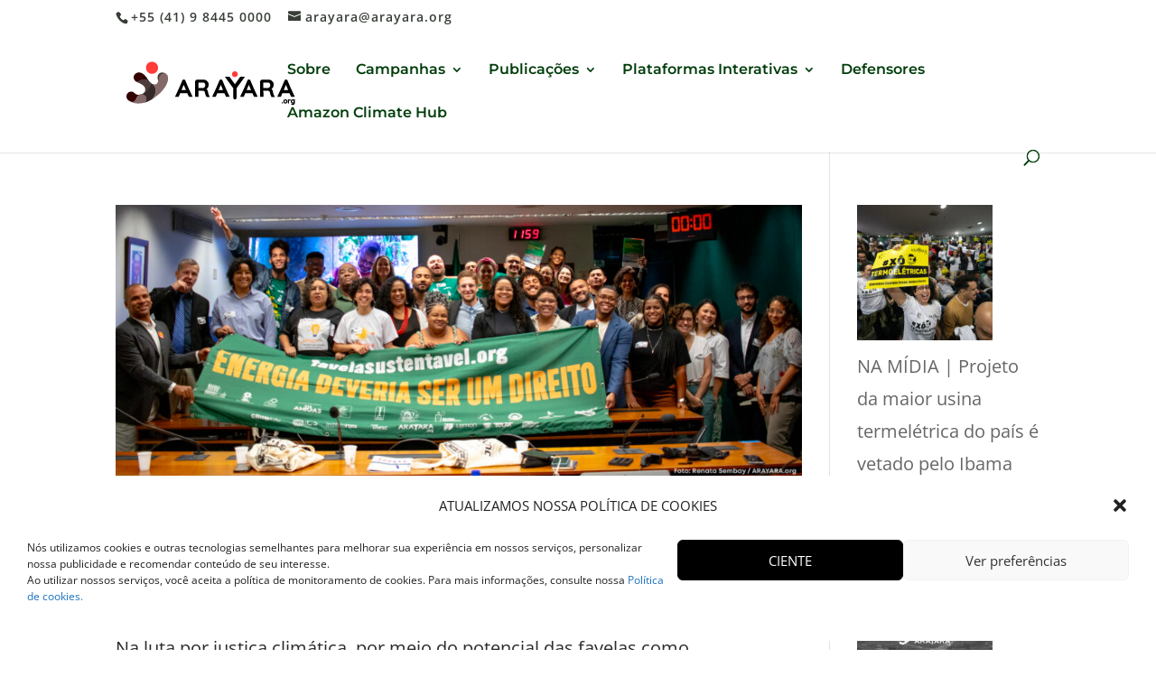

--- FILE ---
content_type: text/html; charset=UTF-8
request_url: https://arayara.org/tag/lampadas-led/
body_size: 23083
content:
<!DOCTYPE html>
<html lang="pt-BR">
<head>
	<meta charset="UTF-8" />
<meta http-equiv="X-UA-Compatible" content="IE=edge">
	<link rel="pingback" href="https://arayara.org/xmlrpc.php" />

	<script type="text/javascript">
		document.documentElement.className = 'js';
	</script>

	<link rel="preconnect" href="https://fonts.gstatic.com" crossorigin /><meta name='robots' content='index, follow, max-image-preview:large, max-snippet:-1, max-video-preview:-1' />
            <script type="text/javascript"> var epic_news_ajax_url = 'https://arayara.org/?epic-ajax-request=epic-ne'; </script>
            
	<!-- This site is optimized with the Yoast SEO Premium plugin v18.0 (Yoast SEO v25.9) - https://yoast.com/wordpress/plugins/seo/ -->
	<title>Arquivos lâmpadas LED - Instituto Internacional Arayara</title>
	<link rel="canonical" href="https://arayara.org/tag/lampadas-led/" />
	<meta property="og:locale" content="pt_BR" />
	<meta property="og:type" content="article" />
	<meta property="og:title" content="Arquivos lâmpadas LED" />
	<meta property="og:url" content="https://arayara.org/tag/lampadas-led/" />
	<meta property="og:site_name" content="Instituto Internacional Arayara" />
	<meta property="og:image" content="https://arayara.org/wp-content/uploads/2021/06/Instituto-Internacional-Arayara2021.jpg" />
	<meta property="og:image:width" content="400" />
	<meta property="og:image:height" content="400" />
	<meta property="og:image:type" content="image/jpeg" />
	<meta name="twitter:card" content="summary_large_image" />
	<meta name="twitter:site" content="@arayaraoficial" />
	<script type="application/ld+json" class="yoast-schema-graph">{"@context":"https://schema.org","@graph":[{"@type":"CollectionPage","@id":"https://arayara.org/tag/lampadas-led/","url":"https://arayara.org/tag/lampadas-led/","name":"Arquivos lâmpadas LED - Instituto Internacional Arayara","isPartOf":{"@id":"https://arayara.org/#website"},"primaryImageOfPage":{"@id":"https://arayara.org/tag/lampadas-led/#primaryimage"},"image":{"@id":"https://arayara.org/tag/lampadas-led/#primaryimage"},"thumbnailUrl":"https://arayara.org/wp-content/uploads/2024/05/2024-05-27-Reuniao-Publica-I-Rede-Favela-Sustentavel-1ARAYARA.jpg","breadcrumb":{"@id":"https://arayara.org/tag/lampadas-led/#breadcrumb"},"inLanguage":"pt-BR"},{"@type":"ImageObject","inLanguage":"pt-BR","@id":"https://arayara.org/tag/lampadas-led/#primaryimage","url":"https://arayara.org/wp-content/uploads/2024/05/2024-05-27-Reuniao-Publica-I-Rede-Favela-Sustentavel-1ARAYARA.jpg","contentUrl":"https://arayara.org/wp-content/uploads/2024/05/2024-05-27-Reuniao-Publica-I-Rede-Favela-Sustentavel-1ARAYARA.jpg","width":1920,"height":770},{"@type":"BreadcrumbList","@id":"https://arayara.org/tag/lampadas-led/#breadcrumb","itemListElement":[{"@type":"ListItem","position":1,"name":"Início","item":"https://arayara.org/"},{"@type":"ListItem","position":2,"name":"lâmpadas LED"}]},{"@type":"WebSite","@id":"https://arayara.org/#website","url":"https://arayara.org/","name":"Instituto Internacional Arayara","description":"#EmDefesaDaVida","publisher":{"@id":"https://arayara.org/#organization"},"potentialAction":[{"@type":"SearchAction","target":{"@type":"EntryPoint","urlTemplate":"https://arayara.org/?s={search_term_string}"},"query-input":{"@type":"PropertyValueSpecification","valueRequired":true,"valueName":"search_term_string"}}],"inLanguage":"pt-BR"},{"@type":"Organization","@id":"https://arayara.org/#organization","name":"Instituto Arayara","url":"https://arayara.org/","logo":{"@type":"ImageObject","inLanguage":"pt-BR","@id":"https://arayara.org/#/schema/logo/image/","url":"https://arayara.org/wp-content/uploads/2025/09/ARAYARA_Marca_PNG-21-1.png","contentUrl":"https://arayara.org/wp-content/uploads/2025/09/ARAYARA_Marca_PNG-21-1.png","width":2250,"height":2250,"caption":"Instituto Arayara"},"image":{"@id":"https://arayara.org/#/schema/logo/image/"},"sameAs":["https://www.facebook.com/arayaraoficial","https://x.com/arayaraoficial","https://www.instagram.com/arayaraoficial/","https://www.linkedin.com/company/instituto-internacional-arayara","https://www.youtube.com/channel/UCW4dq8-NDyAvOIuyTnpHoiA"]}]}</script>
	<!-- / Yoast SEO Premium plugin. -->


<link rel="alternate" type="application/rss+xml" title="Feed para Instituto Internacional Arayara &raquo;" href="https://arayara.org/feed/" />
<link rel="alternate" type="application/rss+xml" title="Feed de comentários para Instituto Internacional Arayara &raquo;" href="https://arayara.org/comments/feed/" />
<link rel="alternate" type="application/rss+xml" title="Feed de tag para Instituto Internacional Arayara &raquo; lâmpadas LED" href="https://arayara.org/tag/lampadas-led/feed/" />
<meta content="Divi v.4.27.5" name="generator"/><link data-optimized="2" rel="stylesheet" href="https://arayara.org/wp-content/litespeed/css/e5623c69e8d3b12214d75697e0dc46e9.css?ver=dedc7" />




























<link rel='preload' id='divi-dynamic-css' href='https://arayara.org/wp-content/et-cache/taxonomy/post_tag/3650/et-divi-dynamic.css?ver=1769035861' as='style' media='all' onload="this.onload=null;this.rel='stylesheet'" />











<!--n2css--><!--n2js--><script type="text/javascript" src="https://arayara.org/wp-content/plugins/google-analytics-for-wordpress/assets/js/frontend-gtag.min.js?ver=9.8.0" id="monsterinsights-frontend-script-js" async="async" data-wp-strategy="async"></script>
<script data-cfasync="false" data-wpfc-render="false" type="text/javascript" id='monsterinsights-frontend-script-js-extra'>/* <![CDATA[ */
var monsterinsights_frontend = {"js_events_tracking":"true","download_extensions":"doc,pdf,ppt,zip,xls,docx,pptx,xlsx","inbound_paths":"[{\"path\":\"\\\/go\\\/\",\"label\":\"affiliate\"},{\"path\":\"\\\/recommend\\\/\",\"label\":\"affiliate\"}]","home_url":"https:\/\/arayara.org","hash_tracking":"false","v4_id":"G-EJDLQ9S0GF"};/* ]]> */
</script>
<script type="text/javascript" src="https://arayara.org/wp-includes/js/jquery/jquery.min.js?ver=3.7.1" id="jquery-core-js"></script>
<script type="text/javascript" src="https://arayara.org/wp-includes/js/jquery/jquery-migrate.min.js?ver=3.4.1" id="jquery-migrate-js"></script>
<script type="text/javascript" src="https://arayara.org/wp-content/plugins/bookly-responsive-appointment-booking-tool/frontend/resources/js/spin.min.js?ver=25.6" id="bookly-spin.min.js-js"></script>
<script type="text/javascript" id="bookly-globals-js-extra">
/* <![CDATA[ */
var BooklyL10nGlobal = {"csrf_token":"c756bd4be0","ajax_url_backend":"https://arayara.org/wp-admin/admin-ajax.php","ajax_url_frontend":"https://arayara.org/wp-admin/admin-ajax.php","mjsTimeFormat":"h:mm a","datePicker":{"format":"DD/MM/YYYY","monthNames":["janeiro","fevereiro","mar\u00e7o","abril","maio","junho","julho","agosto","setembro","outubro","novembro","dezembro"],"daysOfWeek":["dom","seg","ter","qua","qui","sex","s\u00e1b"],"firstDay":1,"monthNamesShort":["jan","fev","mar","abr","maio","jun","jul","ago","set","out","nov","dez"],"dayNames":["domingo","segunda-feira","ter\u00e7a-feira","quarta-feira","quinta-feira","sexta-feira","s\u00e1bado"],"dayNamesShort":["dom","seg","ter","qua","qui","sex","s\u00e1b"],"meridiem":{"am":"am","pm":"pm","AM":"AM","PM":"PM"}},"dateRange":{"format":"DD/MM/YYYY","applyLabel":"Aplicar","cancelLabel":"Cancelar","fromLabel":"De","toLabel":"At\u00e9","customRangeLabel":"Intervalo personalizado","tomorrow":"Amanh\u00e3","today":"Hoje","anyTime":"A qualquer momento","yesterday":"Ontem","last_7":"\u00daltimos 7 dias","last_30":"\u00daltimos 30 dias","next_7":"Next 7 days","next_30":"Next 30 days","thisMonth":"Neste m\u00eas","nextMonth":"Pr\u00f3ximo m\u00eas","lastMonth":"\u00daltimo m\u00eas","firstDay":1},"l10n":{"apply":"Aplicar","cancel":"Cancelar","areYouSure":"Tem a certeza?"},"addons":[],"cloud_products":[],"data":{}};
//# sourceURL=bookly-globals-js-extra
/* ]]> */
</script>
<script type="text/javascript" src="https://arayara.org/wp-content/plugins/bookly-responsive-appointment-booking-tool/frontend/resources/js/ladda.min.js?ver=25.6" id="bookly-ladda.min.js-js"></script>
<script type="text/javascript" src="https://arayara.org/wp-content/plugins/bookly-responsive-appointment-booking-tool/backend/resources/js/moment.min.js?ver=25.6" id="bookly-moment.min.js-js"></script>
<script type="text/javascript" src="https://arayara.org/wp-content/plugins/bookly-responsive-appointment-booking-tool/frontend/resources/js/hammer.min.js?ver=25.6" id="bookly-hammer.min.js-js"></script>
<script type="text/javascript" src="https://arayara.org/wp-content/plugins/bookly-responsive-appointment-booking-tool/frontend/resources/js/jquery.hammer.min.js?ver=25.6" id="bookly-jquery.hammer.min.js-js"></script>
<script type="text/javascript" src="https://arayara.org/wp-content/plugins/bookly-responsive-appointment-booking-tool/frontend/resources/js/qrcode.js?ver=25.6" id="bookly-qrcode.js-js"></script>
<script type="text/javascript" id="bookly-bookly.min.js-js-extra">
/* <![CDATA[ */
var BooklyL10n = {"ajaxurl":"https://arayara.org/wp-admin/admin-ajax.php","csrf_token":"c756bd4be0","months":["janeiro","fevereiro","mar\u00e7o","abril","maio","junho","julho","agosto","setembro","outubro","novembro","dezembro"],"days":["domingo","segunda-feira","ter\u00e7a-feira","quarta-feira","quinta-feira","sexta-feira","s\u00e1bado"],"daysShort":["dom","seg","ter","qua","qui","sex","s\u00e1b"],"monthsShort":["jan","fev","mar","abr","maio","jun","jul","ago","set","out","nov","dez"],"show_more":"Mostrar mais","sessionHasExpired":"Your session has expired. Please press \"Ok\" to refresh the page"};
//# sourceURL=bookly-bookly.min.js-js-extra
/* ]]> */
</script>
<script type="text/javascript" src="https://arayara.org/wp-content/plugins/bookly-responsive-appointment-booking-tool/frontend/resources/js/bookly.min.js?ver=25.6" id="bookly-bookly.min.js-js"></script>
<script type="text/javascript" src="https://arayara.org/wp-content/plugins/bookly-responsive-appointment-booking-tool/frontend/resources/js/intlTelInput.min.js?ver=25.6" id="bookly-intlTelInput.min.js-js"></script>
<script type="text/javascript" src="https://arayara.org/wp-content/plugins/addon-elements-for-elementor-page-builder/assets/js/iconHelper.js?ver=1.0" id="eae-iconHelper-js"></script>
<script type="text/javascript" src="https://arayara.org/wp-content/plugins/miguras-divi-enhancer/functions/scripts/slick.min.js?ver=6.9" id="divienhancer-slick-js-js"></script>
<script type="text/javascript" src="https://arayara.org/wp-content/plugins/miguras-divi-enhancer/functions/scripts/jquery.event.move.js?ver=6.9" id="divienhancer-event-move-js"></script>
<link rel="https://api.w.org/" href="https://arayara.org/wp-json/" /><link rel="alternate" title="JSON" type="application/json" href="https://arayara.org/wp-json/wp/v2/tags/3650" /><link rel="EditURI" type="application/rsd+xml" title="RSD" href="https://arayara.org/xmlrpc.php?rsd" />
<meta name="generator" content="WordPress 6.9" />
			<meta name="viewport" content="width=device-width, initial-scale=1.0, maximum-scale=1.0, user-scalable=0" />





			
			
	<!-- Twitter conversion tracking base code -->
<script>
!function(e,t,n,s,u,a){e.twq||(s=e.twq=function(){s.exe?s.exe.apply(s,arguments):s.queue.push(arguments);
},s.version='1.1',s.queue=[],u=t.createElement(n),u.async=!0,u.src='https://static.ads-twitter.com/uwt.js',
a=t.getElementsByTagName(n)[0],a.parentNode.insertBefore(u,a))}(window,document,'script');
twq('config','oe6a1');
</script>
<!-- End Twitter conversion tracking base code --><meta name="facebook-domain-verification" content="7klapvwks4qmvohl527m31fk9z71eu" /><meta name="generator" content="Powered by Slider Revolution 6.6.18 - responsive, Mobile-Friendly Slider Plugin for WordPress with comfortable drag and drop interface." />
<link rel="icon" href="https://arayara.org/wp-content/uploads/2025/09/cropped-Icon-ARAYARA-2025-fundo-elipse-32x32.png" sizes="32x32" />
<link rel="icon" href="https://arayara.org/wp-content/uploads/2025/09/cropped-Icon-ARAYARA-2025-fundo-elipse-192x192.png" sizes="192x192" />
<link rel="apple-touch-icon" href="https://arayara.org/wp-content/uploads/2025/09/cropped-Icon-ARAYARA-2025-fundo-elipse-180x180.png" />
<meta name="msapplication-TileImage" content="https://arayara.org/wp-content/uploads/2025/09/cropped-Icon-ARAYARA-2025-fundo-elipse-270x270.png" />
<style id="jeg_dynamic_css" type="text/css" data-type="jeg_custom-css"></style><script>function setREVStartSize(e){
			//window.requestAnimationFrame(function() {
				window.RSIW = window.RSIW===undefined ? window.innerWidth : window.RSIW;
				window.RSIH = window.RSIH===undefined ? window.innerHeight : window.RSIH;
				try {
					var pw = document.getElementById(e.c).parentNode.offsetWidth,
						newh;
					pw = pw===0 || isNaN(pw) || (e.l=="fullwidth" || e.layout=="fullwidth") ? window.RSIW : pw;
					e.tabw = e.tabw===undefined ? 0 : parseInt(e.tabw);
					e.thumbw = e.thumbw===undefined ? 0 : parseInt(e.thumbw);
					e.tabh = e.tabh===undefined ? 0 : parseInt(e.tabh);
					e.thumbh = e.thumbh===undefined ? 0 : parseInt(e.thumbh);
					e.tabhide = e.tabhide===undefined ? 0 : parseInt(e.tabhide);
					e.thumbhide = e.thumbhide===undefined ? 0 : parseInt(e.thumbhide);
					e.mh = e.mh===undefined || e.mh=="" || e.mh==="auto" ? 0 : parseInt(e.mh,0);
					if(e.layout==="fullscreen" || e.l==="fullscreen")
						newh = Math.max(e.mh,window.RSIH);
					else{
						e.gw = Array.isArray(e.gw) ? e.gw : [e.gw];
						for (var i in e.rl) if (e.gw[i]===undefined || e.gw[i]===0) e.gw[i] = e.gw[i-1];
						e.gh = e.el===undefined || e.el==="" || (Array.isArray(e.el) && e.el.length==0)? e.gh : e.el;
						e.gh = Array.isArray(e.gh) ? e.gh : [e.gh];
						for (var i in e.rl) if (e.gh[i]===undefined || e.gh[i]===0) e.gh[i] = e.gh[i-1];
											
						var nl = new Array(e.rl.length),
							ix = 0,
							sl;
						e.tabw = e.tabhide>=pw ? 0 : e.tabw;
						e.thumbw = e.thumbhide>=pw ? 0 : e.thumbw;
						e.tabh = e.tabhide>=pw ? 0 : e.tabh;
						e.thumbh = e.thumbhide>=pw ? 0 : e.thumbh;
						for (var i in e.rl) nl[i] = e.rl[i]<window.RSIW ? 0 : e.rl[i];
						sl = nl[0];
						for (var i in nl) if (sl>nl[i] && nl[i]>0) { sl = nl[i]; ix=i;}
						var m = pw>(e.gw[ix]+e.tabw+e.thumbw) ? 1 : (pw-(e.tabw+e.thumbw)) / (e.gw[ix]);
						newh =  (e.gh[ix] * m) + (e.tabh + e.thumbh);
					}
					var el = document.getElementById(e.c);
					if (el!==null && el) el.style.height = newh+"px";
					el = document.getElementById(e.c+"_wrapper");
					if (el!==null && el) {
						el.style.height = newh+"px";
						el.style.display = "block";
					}
				} catch(e){
					console.log("Failure at Presize of Slider:" + e)
				}
			//});
		  };</script>


</head>
<body data-cmplz=1 class="archive tag tag-lampadas-led tag-3650 custom-background wp-theme-Divi divienhancer-free dsm_fixed_header dsm_fixed_header_auto theme--Divi et_button_left et_button_custom_icon et_pb_button_helper_class et_non_fixed_nav et_show_nav et_secondary_nav_enabled et_primary_nav_dropdown_animation_expand et_secondary_nav_dropdown_animation_fade et_header_style_left et_pb_footer_columns5 et_cover_background et_pb_gutter osx et_pb_gutters2 et_right_sidebar et_divi_theme et-db elementor-default elementor-kit-17743">
	<div id="page-container">

					<div id="top-header">
			<div class="container clearfix">

			
				<div id="et-info">
									<span id="et-info-phone">+55 (41) 9 8445 0000</span>
				
									<a href="mailto:arayara@arayara.org"><span id="et-info-email">arayara@arayara.org</span></a>
				
								</div>

			
				<div id="et-secondary-menu">
								</div>

			</div>
		</div>
		
	
			<header id="main-header" data-height-onload="68">
			<div class="container clearfix et_menu_container">
							<div class="logo_container">
					<span class="logo_helper"></span>
					<a href="https://arayara.org/">
						<img src="https://arayara.org/wp-content/uploads/2025/09/Logo-ARAYARA-oficial-2025-preto-borda-inf3.png" width="198" height="76" alt="Instituto Internacional Arayara" id="logo" data-height-percentage="75" />
					</a>
				</div>
							<div id="et-top-navigation" data-height="68" data-fixed-height="44">
											<nav id="top-menu-nav">
						<ul id="top-menu" class="nav"><li id="menu-item-17434" class="menu-item menu-item-type-post_type menu-item-object-page menu-item-17434"><a href="https://arayara.org/quem-somos-2/">Sobre</a></li>
<li id="menu-item-21626" class="menu-item menu-item-type-custom menu-item-object-custom menu-item-home menu-item-has-children menu-item-21626"><a href="https://arayara.org/#">Campanhas</a>
<ul class="sub-menu">
	<li id="menu-item-30139" class="menu-item menu-item-type-custom menu-item-object-custom menu-item-30139"><a href="https://leilaofossil.org/">Pare o Leilão do Juízo Final (2025)</a></li>
	<li id="menu-item-26002" class="menu-item menu-item-type-custom menu-item-object-custom menu-item-26002"><a href="https://leilaofossil.org/juizofinal/">Leilão do Juízo Final 2024</a></li>
	<li id="menu-item-24393" class="menu-item menu-item-type-custom menu-item-object-custom menu-item-24393"><a href="https://leilaofossil.org/">Estudos do Leilão Fóssil da ANP</a></li>
	<li id="menu-item-22566" class="menu-item menu-item-type-custom menu-item-object-custom menu-item-22566"><a href="https://www.naofrackingbrasil.com.br/">Não Fracking Brasil</a></li>
	<li id="menu-item-21311" class="menu-item menu-item-type-custom menu-item-object-custom menu-item-21311"><a href="https://coalwatch.org/">#ToxicLegacy</a></li>
	<li id="menu-item-19939" class="menu-item menu-item-type-custom menu-item-object-custom menu-item-19939"><a href="https://marsempetroleo.arayara.org/">#MarSemPetróleo</a></li>
	<li id="menu-item-18741" class="menu-item menu-item-type-custom menu-item-object-custom menu-item-18741"><a href="https://salveabaleiaazul.arayara.org/">#SalveaBaleiaAzul</a></li>
	<li id="menu-item-18740" class="menu-item menu-item-type-custom menu-item-object-custom menu-item-18740"><a href="https://salvenoronha.arayara.org/">#SalveNoronha</a></li>
	<li id="menu-item-18742" class="menu-item menu-item-type-custom menu-item-object-custom menu-item-18742"><a href="https://soslitoralsc.arayara.org/">#SOSLitoralSC</a></li>
	<li id="menu-item-23884" class="menu-item menu-item-type-post_type menu-item-object-page menu-item-has-children menu-item-23884"><a href="https://arayara.org/assine-a-peticao-xo-termoeletricas/">#XôTermoelétricas</a>
	<ul class="sub-menu">
		<li id="menu-item-28835" class="menu-item menu-item-type-post_type menu-item-object-page menu-item-28835"><a href="https://arayara.org/xo-termoeletricas-ute-brasilia/">Xô Termoelétricas – UTE Brasília</a></li>
	</ul>
</li>
</ul>
</li>
<li id="menu-item-24703" class="menu-item menu-item-type-post_type menu-item-object-page menu-item-has-children menu-item-24703"><a href="https://arayara.org/publicacoes/">Publicações</a>
<ul class="sub-menu">
	<li id="menu-item-31561" class="menu-item menu-item-type-custom menu-item-object-custom menu-item-31561"><a href="https://arayara.org/wp-content/uploads/2025/12/2025_10_30_A_Sobrevida_do_Carvao_Mineral_Brasileiro.pdf">A Sobrevida do Carvão Mineral Brasileiro</a></li>
	<li id="menu-item-31559" class="menu-item menu-item-type-custom menu-item-object-custom menu-item-31559"><a href="https://arayara.org/wp-content/uploads/2025/12/Relatorio-Mapeamento-LEPPs-INTERATIVO.pdf">Litigância Estratégica Contra a Participação Pública (LEPP) de Defensores de Territórios no Brasil</a></li>
	<li id="menu-item-30520" class="menu-item menu-item-type-post_type menu-item-object-post menu-item-30520"><a href="https://arayara.org/lac-report/">The Money Trail Behind Fossil Fuel Expansion in LA and the Caribbean</a></li>
	<li id="menu-item-30138" class="menu-item menu-item-type-custom menu-item-object-custom menu-item-30138"><a href="https://marsempetroleo.arayara.org/sismica/">Estudo Técnico da Sísmica</a></li>
	<li id="menu-item-27061" class="menu-item menu-item-type-post_type menu-item-object-post menu-item-27061"><a href="https://arayara.org/future-of-lng/">Future of LNG</a></li>
	<li id="menu-item-26917" class="menu-item menu-item-type-post_type menu-item-object-page menu-item-26917"><a href="https://arayara.org/chega-de-poluicao/">Chega de Poluição &#8211; CSN/Volta Redonda</a></li>
	<li id="menu-item-25176" class="menu-item menu-item-type-post_type menu-item-object-page menu-item-25176"><a href="https://arayara.org/coalizao-energia-limpa/">Relatório Regressão Energética</a></li>
	<li id="menu-item-25431" class="menu-item menu-item-type-post_type menu-item-object-page menu-item-25431"><a href="https://arayara.org/protocolo-dos-povos-indigenas/">Protocolo dos Povos Indígenas</a></li>
</ul>
</li>
<li id="menu-item-26000" class="menu-item menu-item-type-post_type menu-item-object-page menu-item-has-children menu-item-26000"><a href="https://arayara.org/plataformas-interativas/">Plataformas Interativas</a>
<ul class="sub-menu">
	<li id="menu-item-31562" class="menu-item menu-item-type-custom menu-item-object-custom menu-item-31562"><a href="https://monitorenergia.org/">Monitor Energia</a></li>
	<li id="menu-item-31563" class="menu-item menu-item-type-custom menu-item-object-custom menu-item-31563"><a href="https://monitor.whofundsfossilfuels.com/">Monitor da Expansão Fóssil &#8220;The Money Trail&#8221;</a></li>
	<li id="menu-item-31564" class="menu-item menu-item-type-custom menu-item-object-custom menu-item-31564"><a href="https://monitor.fossilfuelfinance.com/">Monitor de Finanças Fósseis &#8220;The Money Trail&#8221;</a></li>
	<li id="menu-item-24217" class="menu-item menu-item-type-custom menu-item-object-custom menu-item-24217"><a href="https://amazonialivredepetroleo.org/">Monitor Amazônia</a></li>
	<li id="menu-item-26001" class="menu-item menu-item-type-custom menu-item-object-custom menu-item-26001"><a href="https://monitoroceano.org/">Monitor Oceano</a></li>
	<li id="menu-item-27105" class="menu-item menu-item-type-custom menu-item-object-custom menu-item-27105"><a href="https://monitordocarvao.org/">Monitor do Carvão</a></li>
</ul>
</li>
<li id="menu-item-28836" class="menu-item menu-item-type-custom menu-item-object-custom menu-item-28836"><a href="https://defensoresclimaticos.org/">Defensores</a></li>
<li id="menu-item-30734" class="menu-item menu-item-type-custom menu-item-object-custom menu-item-30734"><a href="https://amazonclimatehub.org/">Amazon Climate Hub</a></li>
</ul>						</nav>
					
					
					
											<div id="et_top_search">
							<span id="et_search_icon"></span>
						</div>
					
					<div id="et_mobile_nav_menu">
				<div class="mobile_nav closed">
					<span class="select_page">Escolha uma Página</span>
					<span class="mobile_menu_bar mobile_menu_bar_toggle"></span>
				</div>
			</div>				</div> <!-- #et-top-navigation -->
			</div> <!-- .container -->
						<div class="et_search_outer">
				<div class="container et_search_form_container">
					<form role="search" method="get" class="et-search-form" action="https://arayara.org/">
					<input type="search" class="et-search-field" placeholder="Pesquisar &hellip;" value="" name="s" title="Pesquisar por:" />					</form>
					<span class="et_close_search_field"></span>
				</div>
			</div>
					</header> <!-- #main-header -->
			<div id="et-main-area">
	
<div id="main-content">
	<div class="container">
		<div id="content-area" class="clearfix">
			<div id="left-area">
		
					<article id="post-25051" class="et_pb_post post-25051 post type-post status-publish format-standard has-post-thumbnail hentry category-justica-energetica tag-aneel tag-aparelhos-eficientes tag-ar-condicionado tag-arayara tag-associacao-de-mulheres-de-atitude-e-compromisso-social tag-atividades-publicas tag-biossistema tag-climainfo tag-comitiva tag-comunidades-sustentaveis tag-congresso tag-congresso-nacional tag-consumidores tag-conta-de-luz tag-cooperativa-vale-encantado tag-dados tag-debate tag-domicilios tag-eficiencia tag-eficiencia-energetica-nas-favelas tag-ence tag-energia-eletrica tag-energia-limpa tag-energia-solar-social tag-etiqueta-nacional-de-conservacao-de-energia tag-falhas-na-rede-eletrica tag-frente-parlamentar-ambientalista tag-geracao-de-renda tag-geracao-distribuida tag-habitos-eficientes tag-inesc tag-infraestrutura-precaria tag-injustica-energetica tag-instituto-polis tag-justica-energetica tag-justica-energetica-nas-favelas tag-justica-socioambiental tag-lampadas-led tag-luta-por-justica-climatica tag-ministerio-das-cidades tag-ministerio-de-minas-e-energia tag-mobilizadores-comunitarios tag-paineis-solares tag-pobreza tag-potencial-das-favelas tag-qualidade-do-acesso tag-racismo-ambiental tag-rede-favela-sustentavel tag-relatorio tag-renda tag-renovacao-das-concessoes tag-revolusolar tag-rio-de-janeiro tag-semana-mundial-da-energia tag-sociedade-civil tag-tarifa-social tag-tarifa-social-de-energia-eletrica tag-teto-verde-favela tag-transicao-energetica">

											<a class="entry-featured-image-url" href="https://arayara.org/comitiva-rede-favela-sustentavel-em-brasilia/">
								<img fetchpriority="high" src="https://arayara.org/wp-content/uploads/2024/05/2024-05-27-Reuniao-Publica-I-Rede-Favela-Sustentavel-1ARAYARA-1080x675.jpg" alt="Mobilizadores de Favelas do Rio levam Justiça Energética ao Congresso na Semana Mundial da Energia" class="" width="1080" height="675" srcset="https://arayara.org/wp-content/uploads/2024/05/2024-05-27-Reuniao-Publica-I-Rede-Favela-Sustentavel-1ARAYARA-980x393.jpg 980w, https://arayara.org/wp-content/uploads/2024/05/2024-05-27-Reuniao-Publica-I-Rede-Favela-Sustentavel-1ARAYARA-480x193.jpg 480w" sizes="(min-width: 0px) and (max-width: 480px) 480px, (min-width: 481px) and (max-width: 980px) 980px, (min-width: 981px) 1080px, 100vw" />							</a>
					
															<h2 class="entry-title"><a href="https://arayara.org/comitiva-rede-favela-sustentavel-em-brasilia/">Mobilizadores de Favelas do Rio levam Justiça Energética ao Congresso na Semana Mundial da Energia</a></h2>
					
					<p class="post-meta"> por <span class="author vcard"><a href="https://arayara.org/author/renata-sembay/" title="Postagem de Comunicação Arayara" rel="author">Comunicação Arayara</a></span> | <span class="published">27, maio, 2024</span> | <a href="https://arayara.org/category/justica-energetica/" rel="category tag">Justiça Energética</a> | <span class="comments-number"><a href="https://arayara.org/comitiva-rede-favela-sustentavel-em-brasilia/#respond">0 Comentários</a></span></p>Na luta por justiça climática, por meio do potencial das favelas como comunidades sustentáveis, Arayara e parceiros se juntaram à comitiva da Rede Favela Sustentável para, entre os dias 27 e 29/05, em Brasília, realizar uma ação no Congresso Nacional e atividades...				
					</article>
			<div class="pagination clearfix">
	<div class="alignleft"></div>
	<div class="alignright"></div>
</div>			</div>

				<div id="sidebar">
		<div id="block-2" class="et_pb_widget widget_block widget_recent_entries"><ul class="wp-block-latest-posts__list has-dates wp-block-latest-posts"><li><div class="wp-block-latest-posts__featured-image"><a href="https://arayara.org/ibama-veta-maior-termeletrica-do-br-em-cacapava/" aria-label="NA MÍDIA | Projeto da maior usina termelétrica do país é vetado pelo Ibama por falta de informações conclusivas"><img decoding="async" width="150" height="150" src="https://arayara.org/wp-content/uploads/2026/01/MCM_2201-150x150.jpg" class="attachment-thumbnail size-thumbnail wp-post-image" alt="" style="" /></a></div><a class="wp-block-latest-posts__post-title" href="https://arayara.org/ibama-veta-maior-termeletrica-do-br-em-cacapava/">NA MÍDIA | Projeto da maior usina termelétrica do país é vetado pelo Ibama por falta de informações conclusivas</a><time datetime="2026-01-21T14:09:13-03:00" class="wp-block-latest-posts__post-date">21/01/2026</time></li>
<li><div class="wp-block-latest-posts__featured-image"><a href="https://arayara.org/litigancia-climatica-contra-o-novo-licenciamento-ambiental/" aria-label="Instituto Internacional ARAYARA integra litigância climática no STF contra retrocesso histórico da Lei de Licenciamento Ambiental"><img loading="lazy" decoding="async" width="150" height="150" src="https://arayara.org/wp-content/uploads/2026/01/2026-01-16-ADI-LICENCIAMENTO-AMBIENTAL-PL-DA-DEVASTACAO-ARAYARA-150x150.jpg" class="attachment-thumbnail size-thumbnail wp-post-image" alt="" style="" /></a></div><a class="wp-block-latest-posts__post-title" href="https://arayara.org/litigancia-climatica-contra-o-novo-licenciamento-ambiental/">Instituto Internacional ARAYARA integra litigância climática no STF contra retrocesso histórico da Lei de Licenciamento Ambiental</a><time datetime="2026-01-16T15:37:15-03:00" class="wp-block-latest-posts__post-date">16/01/2026</time></li>
<li><div class="wp-block-latest-posts__featured-image"><a href="https://arayara.org/riscos-da-energia-nuclear/" aria-label="Na defesa das usinas nucleares falta argumento, sobra mediocridade"><img loading="lazy" decoding="async" width="150" height="150" src="https://arayara.org/wp-content/uploads/2026/01/2026-01-12-Usinas-nucleares-NAO-ARAYARA-foto-UTN-Angra-3-RJ-PAC-150x150.jpg" class="attachment-thumbnail size-thumbnail wp-post-image" alt="" style="" /></a></div><a class="wp-block-latest-posts__post-title" href="https://arayara.org/riscos-da-energia-nuclear/">Na defesa das usinas nucleares falta argumento, sobra mediocridade</a><time datetime="2026-01-12T08:57:43-03:00" class="wp-block-latest-posts__post-date">12/01/2026</time></li>
<li><div class="wp-block-latest-posts__featured-image"><a href="https://arayara.org/aviso-de-convocacao-assembleia-geral-ordinaria/" aria-label="Aviso de Convocação – Assembleia Geral Ordinária"><img loading="lazy" decoding="async" width="150" height="150" src="https://arayara.org/wp-content/uploads/2025/12/assembleia-geral-150x150.jpg" class="attachment-thumbnail size-thumbnail wp-post-image" alt="" style="" /></a></div><a class="wp-block-latest-posts__post-title" href="https://arayara.org/aviso-de-convocacao-assembleia-geral-ordinaria/">Aviso de Convocação – Assembleia Geral Ordinária</a><time datetime="2025-12-12T14:40:17-03:00" class="wp-block-latest-posts__post-date">12/12/2025</time></li>
<li><div class="wp-block-latest-posts__featured-image"><a href="https://arayara.org/audiencia-publica-sobre-o-fracking-no-stj-uma-das-maiores-ameacas-a-saude-humana-e-prejuizos-ao-agronegocio-e-as-mulheres-do-brasil/" aria-label="Audiência pública sobre o fracking no STJ : uma das maiores ameaças à saúde humana e prejuízos ao agronegócio e às mulheres do Brasil"><img loading="lazy" decoding="async" width="150" height="150" src="https://arayara.org/wp-content/uploads/2025/12/fraccc-150x150.jpg" class="attachment-thumbnail size-thumbnail wp-post-image" alt="" style="" /></a></div><a class="wp-block-latest-posts__post-title" href="https://arayara.org/audiencia-publica-sobre-o-fracking-no-stj-uma-das-maiores-ameacas-a-saude-humana-e-prejuizos-ao-agronegocio-e-as-mulheres-do-brasil/">Audiência pública sobre o fracking no STJ : uma das maiores ameaças à saúde humana e prejuízos ao agronegócio e às mulheres do Brasil</a><time datetime="2025-12-10T16:25:36-03:00" class="wp-block-latest-posts__post-date">10/12/2025</time></li>
</ul></div><div id="search-2" class="et_pb_widget widget_search"><h4 class="widgettitle">Buscar</h4><form role="search" method="get" id="searchform" class="searchform" action="https://arayara.org/">
				<div>
					<label class="screen-reader-text" for="s">Pesquisar por:</label>
					<input type="text" value="" name="s" id="s" />
					<input type="submit" id="searchsubmit" value="Pesquisar" />
				</div>
			</form></div><div id="categories-2" class="et_pb_widget widget_categories"><h4 class="widgettitle">Navegue por tema</h4>
			<ul>
					<li class="cat-item cat-item-1490"><a href="https://arayara.org/category/agroecologia/">Agroecologia</a> (1)
</li>
	<li class="cat-item cat-item-87"><a href="https://arayara.org/category/amazonia/">Amazônia</a> (75)
</li>
	<li class="cat-item cat-item-356"><a href="https://arayara.org/category/america-latina/">América Latina</a> (5)
</li>
	<li class="cat-item cat-item-2046"><a href="https://arayara.org/category/america-latina-e-caribe/">América Latina e Caribe</a> (6)
</li>
	<li class="cat-item cat-item-1068"><a href="https://arayara.org/category/arayara-na-midia/">Arayara na mídia</a> (37)
</li>
	<li class="cat-item cat-item-2212"><a href="https://arayara.org/category/bacias-hidrograficas/">Bacias Hidrográficas</a> (6)
</li>
	<li class="cat-item cat-item-280"><a href="https://arayara.org/category/barragens/">Barragens</a> (5)
</li>
	<li class="cat-item cat-item-10"><a href="https://arayara.org/category/brasil_/">Brasil</a> (205)
</li>
	<li class="cat-item cat-item-184"><a href="https://arayara.org/category/brumadinho/">Brumadinho</a> (5)
</li>
	<li class="cat-item cat-item-71"><a href="https://arayara.org/category/carvao-mineral/">Carvão Mineral</a> (161)
</li>
	<li class="cat-item cat-item-1014"><a href="https://arayara.org/category/combustiveis-fosseis/">Combustíveis Fósseis</a> (82)
</li>
	<li class="cat-item cat-item-5100"><a href="https://arayara.org/category/conferencia-de-meio-ambiente/">Conferência de Meio Ambiente</a> (10)
</li>
	<li class="cat-item cat-item-99"><a href="https://arayara.org/category/cop-25/">COP 25</a> (7)
</li>
	<li class="cat-item cat-item-1173"><a href="https://arayara.org/category/cop-27/">COP 27</a> (7)
</li>
	<li class="cat-item cat-item-2620"><a href="https://arayara.org/category/cop-28/">COP 28</a> (2)
</li>
	<li class="cat-item cat-item-1012"><a href="https://arayara.org/category/cop26/">COP26</a> (12)
</li>
	<li class="cat-item cat-item-1186"><a href="https://arayara.org/category/cop27/">COP27</a> (3)
</li>
	<li class="cat-item cat-item-4645"><a href="https://arayara.org/category/cop29/">COP29</a> (4)
</li>
	<li class="cat-item cat-item-4646"><a href="https://arayara.org/category/cop30/">COP30</a> (117)
</li>
	<li class="cat-item cat-item-303"><a href="https://arayara.org/category/coronavirus/">Coronavírus</a> (59)
</li>
	<li class="cat-item cat-item-2045"><a href="https://arayara.org/category/defensores-ambientais/">Defensores Ambientais</a> (31)
</li>
	<li class="cat-item cat-item-1069"><a href="https://arayara.org/category/destaque/">Destaque</a> (1)
</li>
	<li class="cat-item cat-item-906"><a href="https://arayara.org/category/direitos-humanos/">Direitos Humanos</a> (22)
</li>
	<li class="cat-item cat-item-197"><a href="https://arayara.org/category/economia-verde/">Economia Verde</a> (22)
</li>
	<li class="cat-item cat-item-1013"><a href="https://arayara.org/category/energia/">Energia</a> (56)
</li>
	<li class="cat-item cat-item-124"><a href="https://arayara.org/category/energia-limpa/">Energia limpa</a> (54)
</li>
	<li class="cat-item cat-item-7266"><a href="https://arayara.org/category/energia-nuclear/">Energia Nuclear</a> (1)
</li>
	<li class="cat-item cat-item-4949"><a href="https://arayara.org/category/estudo-tecnico/">Estudo Técnico</a> (13)
</li>
	<li class="cat-item cat-item-3788"><a href="https://arayara.org/category/eventos-climaticos/">Eventos climáticos</a> (4)
</li>
	<li class="cat-item cat-item-3787"><a href="https://arayara.org/category/eventos-extremos/">Eventos Extremos</a> (1)
</li>
	<li class="cat-item cat-item-1065"><a href="https://arayara.org/category/fique-por-dentro/">Fique por dentro</a> (2)
</li>
	<li class="cat-item cat-item-260"><a href="https://arayara.org/category/fracking/">Fracking</a> (119)
</li>
	<li class="cat-item cat-item-4986"><a href="https://arayara.org/category/gas-natural/">Gás Natural</a> (9)
</li>
	<li class="cat-item cat-item-1185"><a href="https://arayara.org/category/gases-de-efeito-estufa/">Gases de Efeito Estufa</a> (3)
</li>
	<li class="cat-item cat-item-278"><a href="https://arayara.org/category/geracao-de-energia/">Geração de energia</a> (50)
</li>
	<li class="cat-item cat-item-4985"><a href="https://arayara.org/category/gnl/">GNL</a> (3)
</li>
	<li class="cat-item cat-item-62"><a href="https://arayara.org/category/imprensa/">Imprensa</a> (6)
</li>
	<li class="cat-item cat-item-4"><a href="https://arayara.org/category/indigenas/">Indígenas</a> (77)
</li>
	<li class="cat-item cat-item-7254"><a href="https://arayara.org/category/institutcional/">Institucional</a> (1)
</li>
	<li class="cat-item cat-item-3264"><a href="https://arayara.org/category/justica-ambiental/">Justiça Ambiental</a> (23)
</li>
	<li class="cat-item cat-item-3690"><a href="https://arayara.org/category/justica-energetica/">Justiça Energética</a> (4)
</li>
	<li class="cat-item cat-item-1423"><a href="https://arayara.org/category/juventude/">Juventude</a> (5)
</li>
	<li class="cat-item cat-item-5950"><a href="https://arayara.org/category/licenciamento-ambiental/">Licenciamento Ambiental</a> (31)
</li>
	<li class="cat-item cat-item-102"><a href="https://arayara.org/category/mar-sem-petroleo/">Mar Sem Petróleo</a> (73)
</li>
	<li class="cat-item cat-item-72"><a href="https://arayara.org/category/mina-guaiba/">Mina Guaiba</a> (19)
</li>
	<li class="cat-item cat-item-1051"><a href="https://arayara.org/category/mineracao/">Mineração</a> (6)
</li>
	<li class="cat-item cat-item-1101"><a href="https://arayara.org/category/moblizacao-pelo-clima/">Moblização pelo Clima</a> (27)
</li>
	<li class="cat-item cat-item-4525"><a href="https://arayara.org/category/monitores-arayara/">Monitores Arayara</a> (7)
</li>
	<li class="cat-item cat-item-63"><a href="https://arayara.org/category/mudancas-climaticas/">Mudanças Climáticas</a> (127)
</li>
	<li class="cat-item cat-item-49"><a href="https://arayara.org/category/world/">Mundo</a> (81)
</li>
	<li class="cat-item cat-item-9"><a href="https://arayara.org/category/noticias/">Notícias</a> (88)
</li>
	<li class="cat-item cat-item-3044"><a href="https://arayara.org/category/oceanos/">Oceanos</a> (13)
</li>
	<li class="cat-item cat-item-81"><a href="https://arayara.org/category/onu/">ONU</a> (18)
</li>
	<li class="cat-item cat-item-1406"><a href="https://arayara.org/category/participacao-social/">Participação Social</a> (21)
</li>
	<li class="cat-item cat-item-3689"><a href="https://arayara.org/category/patrimonio-historico/">Patrimônio Histórico</a> (1)
</li>
	<li class="cat-item cat-item-74"><a href="https://arayara.org/category/pescadores-artesanais/">Pescadores Artesanais</a> (14)
</li>
	<li class="cat-item cat-item-85"><a href="https://arayara.org/category/petroleo-e-gas/">Petróleo e Gás</a> (207)
</li>
	<li class="cat-item cat-item-281"><a href="https://arayara.org/category/politica/">Política</a> (19)
</li>
	<li class="cat-item cat-item-2211"><a href="https://arayara.org/category/press-release/">Press Release</a> (71)
</li>
	<li class="cat-item cat-item-2595"><a href="https://arayara.org/category/qualidade-do-ar/">Qualidade do Ar</a> (3)
</li>
	<li class="cat-item cat-item-1306"><a href="https://arayara.org/category/racismo-ambiental/">Racismo Ambiental</a> (9)
</li>
	<li class="cat-item cat-item-911"><a href="https://arayara.org/category/recursos-hidricos/">Recursos Hídricos</a> (14)
</li>
	<li class="cat-item cat-item-1066"><a href="https://arayara.org/category/saiu-na-imprensa/">Saiu na imprensa</a> (5)
</li>
	<li class="cat-item cat-item-1963"><a href="https://arayara.org/category/salve-a-costa-amazonica/">Salve a Costa Amazônica</a> (9)
</li>
	<li class="cat-item cat-item-5324"><a href="https://arayara.org/category/salve-noronha/">Salve Noronha</a> (2)
</li>
	<li class="cat-item cat-item-331"><a href="https://arayara.org/category/saude/">Saúde</a> (7)
</li>
	<li class="cat-item cat-item-2715"><a href="https://arayara.org/category/termoeletrica/">Termoelétrica</a> (79)
</li>
	<li class="cat-item cat-item-3449"><a href="https://arayara.org/category/texto-de-posicionamento/">Texto de Posicionamento</a> (2)
</li>
	<li class="cat-item cat-item-180"><a href="https://arayara.org/category/transicao-energetica/">Transição energética</a> (83)
</li>
	<li class="cat-item cat-item-1"><a href="https://arayara.org/category/uncategorized/">Uncategorized</a> (50)
</li>
	<li class="cat-item cat-item-65"><a href="https://arayara.org/category/uniao-europeia/">União Europeia</a> (5)
</li>
	<li class="cat-item cat-item-5278"><a href="https://arayara.org/category/vagas/">Vagas</a> (8)
</li>
	<li class="cat-item cat-item-461"><a href="https://arayara.org/category/vagas-de-emprego/">vagas de emprego</a> (12)
</li>
	<li class="cat-item cat-item-1067"><a href="https://arayara.org/category/vale-saber/">Vale saber</a> (3)
</li>
	<li class="cat-item cat-item-4764"><a href="https://arayara.org/category/vitorias-arayara/">Vitórias Arayara</a> (1)
</li>
			</ul>

			</div><div id="archives-3" class="et_pb_widget widget_archive"><h4 class="widgettitle">Arquivos</h4>		<label class="screen-reader-text" for="archives-dropdown-3">Arquivos</label>
		<select id="archives-dropdown-3" name="archive-dropdown">
			
			<option value="">Selecionar o mês</option>
				<option value='https://arayara.org/2026/01/'> janeiro 2026 &nbsp;(3)</option>
	<option value='https://arayara.org/2025/12/'> dezembro 2025 &nbsp;(40)</option>
	<option value='https://arayara.org/2025/11/'> novembro 2025 &nbsp;(86)</option>
	<option value='https://arayara.org/2025/10/'> outubro 2025 &nbsp;(97)</option>
	<option value='https://arayara.org/2025/09/'> setembro 2025 &nbsp;(65)</option>
	<option value='https://arayara.org/2025/08/'> agosto 2025 &nbsp;(60)</option>
	<option value='https://arayara.org/2025/07/'> julho 2025 &nbsp;(45)</option>
	<option value='https://arayara.org/2025/06/'> junho 2025 &nbsp;(61)</option>
	<option value='https://arayara.org/2025/05/'> maio 2025 &nbsp;(42)</option>
	<option value='https://arayara.org/2025/04/'> abril 2025 &nbsp;(59)</option>
	<option value='https://arayara.org/2025/03/'> março 2025 &nbsp;(50)</option>
	<option value='https://arayara.org/2025/02/'> fevereiro 2025 &nbsp;(41)</option>
	<option value='https://arayara.org/2025/01/'> janeiro 2025 &nbsp;(29)</option>
	<option value='https://arayara.org/2024/12/'> dezembro 2024 &nbsp;(25)</option>
	<option value='https://arayara.org/2024/11/'> novembro 2024 &nbsp;(21)</option>
	<option value='https://arayara.org/2024/10/'> outubro 2024 &nbsp;(21)</option>
	<option value='https://arayara.org/2024/09/'> setembro 2024 &nbsp;(15)</option>
	<option value='https://arayara.org/2024/08/'> agosto 2024 &nbsp;(20)</option>
	<option value='https://arayara.org/2024/07/'> julho 2024 &nbsp;(26)</option>
	<option value='https://arayara.org/2024/06/'> junho 2024 &nbsp;(18)</option>
	<option value='https://arayara.org/2024/05/'> maio 2024 &nbsp;(21)</option>
	<option value='https://arayara.org/2024/04/'> abril 2024 &nbsp;(21)</option>
	<option value='https://arayara.org/2024/03/'> março 2024 &nbsp;(2)</option>
	<option value='https://arayara.org/2024/02/'> fevereiro 2024 &nbsp;(2)</option>
	<option value='https://arayara.org/2024/01/'> janeiro 2024 &nbsp;(3)</option>
	<option value='https://arayara.org/2023/12/'> dezembro 2023 &nbsp;(4)</option>
	<option value='https://arayara.org/2023/11/'> novembro 2023 &nbsp;(15)</option>
	<option value='https://arayara.org/2023/10/'> outubro 2023 &nbsp;(9)</option>
	<option value='https://arayara.org/2023/09/'> setembro 2023 &nbsp;(3)</option>
	<option value='https://arayara.org/2023/08/'> agosto 2023 &nbsp;(27)</option>
	<option value='https://arayara.org/2023/07/'> julho 2023 &nbsp;(5)</option>
	<option value='https://arayara.org/2023/06/'> junho 2023 &nbsp;(10)</option>
	<option value='https://arayara.org/2023/05/'> maio 2023 &nbsp;(8)</option>
	<option value='https://arayara.org/2023/04/'> abril 2023 &nbsp;(8)</option>
	<option value='https://arayara.org/2023/03/'> março 2023 &nbsp;(5)</option>
	<option value='https://arayara.org/2023/02/'> fevereiro 2023 &nbsp;(7)</option>
	<option value='https://arayara.org/2023/01/'> janeiro 2023 &nbsp;(9)</option>
	<option value='https://arayara.org/2022/12/'> dezembro 2022 &nbsp;(9)</option>
	<option value='https://arayara.org/2022/11/'> novembro 2022 &nbsp;(12)</option>
	<option value='https://arayara.org/2022/10/'> outubro 2022 &nbsp;(8)</option>
	<option value='https://arayara.org/2022/09/'> setembro 2022 &nbsp;(81)</option>
	<option value='https://arayara.org/2022/08/'> agosto 2022 &nbsp;(28)</option>
	<option value='https://arayara.org/2022/07/'> julho 2022 &nbsp;(7)</option>
	<option value='https://arayara.org/2022/06/'> junho 2022 &nbsp;(18)</option>
	<option value='https://arayara.org/2022/05/'> maio 2022 &nbsp;(7)</option>
	<option value='https://arayara.org/2022/04/'> abril 2022 &nbsp;(12)</option>
	<option value='https://arayara.org/2022/03/'> março 2022 &nbsp;(16)</option>
	<option value='https://arayara.org/2022/02/'> fevereiro 2022 &nbsp;(3)</option>
	<option value='https://arayara.org/2022/01/'> janeiro 2022 &nbsp;(1)</option>
	<option value='https://arayara.org/2021/12/'> dezembro 2021 &nbsp;(5)</option>
	<option value='https://arayara.org/2021/11/'> novembro 2021 &nbsp;(23)</option>
	<option value='https://arayara.org/2021/10/'> outubro 2021 &nbsp;(26)</option>
	<option value='https://arayara.org/2021/09/'> setembro 2021 &nbsp;(11)</option>
	<option value='https://arayara.org/2021/08/'> agosto 2021 &nbsp;(9)</option>
	<option value='https://arayara.org/2021/07/'> julho 2021 &nbsp;(17)</option>
	<option value='https://arayara.org/2021/06/'> junho 2021 &nbsp;(28)</option>
	<option value='https://arayara.org/2021/05/'> maio 2021 &nbsp;(16)</option>
	<option value='https://arayara.org/2021/04/'> abril 2021 &nbsp;(18)</option>
	<option value='https://arayara.org/2021/03/'> março 2021 &nbsp;(17)</option>
	<option value='https://arayara.org/2021/02/'> fevereiro 2021 &nbsp;(17)</option>
	<option value='https://arayara.org/2021/01/'> janeiro 2021 &nbsp;(24)</option>
	<option value='https://arayara.org/2020/12/'> dezembro 2020 &nbsp;(5)</option>
	<option value='https://arayara.org/2020/11/'> novembro 2020 &nbsp;(11)</option>
	<option value='https://arayara.org/2020/10/'> outubro 2020 &nbsp;(1)</option>
	<option value='https://arayara.org/2020/09/'> setembro 2020 &nbsp;(2)</option>
	<option value='https://arayara.org/2020/07/'> julho 2020 &nbsp;(5)</option>
	<option value='https://arayara.org/2020/06/'> junho 2020 &nbsp;(26)</option>
	<option value='https://arayara.org/2020/05/'> maio 2020 &nbsp;(18)</option>
	<option value='https://arayara.org/2020/04/'> abril 2020 &nbsp;(61)</option>
	<option value='https://arayara.org/2020/03/'> março 2020 &nbsp;(65)</option>
	<option value='https://arayara.org/2020/02/'> fevereiro 2020 &nbsp;(39)</option>
	<option value='https://arayara.org/2020/01/'> janeiro 2020 &nbsp;(62)</option>
	<option value='https://arayara.org/2019/12/'> dezembro 2019 &nbsp;(16)</option>
	<option value='https://arayara.org/2019/11/'> novembro 2019 &nbsp;(32)</option>
	<option value='https://arayara.org/2019/10/'> outubro 2019 &nbsp;(7)</option>
	<option value='https://arayara.org/2019/09/'> setembro 2019 &nbsp;(2)</option>
	<option value='https://arayara.org/2019/08/'> agosto 2019 &nbsp;(1)</option>

		</select>

			<script type="text/javascript">
/* <![CDATA[ */

( ( dropdownId ) => {
	const dropdown = document.getElementById( dropdownId );
	function onSelectChange() {
		setTimeout( () => {
			if ( 'escape' === dropdown.dataset.lastkey ) {
				return;
			}
			if ( dropdown.value ) {
				document.location.href = dropdown.value;
			}
		}, 250 );
	}
	function onKeyUp( event ) {
		if ( 'Escape' === event.key ) {
			dropdown.dataset.lastkey = 'escape';
		} else {
			delete dropdown.dataset.lastkey;
		}
	}
	function onClick() {
		delete dropdown.dataset.lastkey;
	}
	dropdown.addEventListener( 'keyup', onKeyUp );
	dropdown.addEventListener( 'click', onClick );
	dropdown.addEventListener( 'change', onSelectChange );
})( "archives-dropdown-3" );

//# sourceURL=WP_Widget_Archives%3A%3Awidget
/* ]]> */
</script>
</div><div id="media_image-7" class="et_pb_widget widget_media_image"><img width="300" height="134" src="https://arayara.org/wp-content/uploads/2021/05/Instituto-Arayara-logo-rodape2-300x134.png" class="image wp-image-17463  attachment-medium size-medium" alt="" style="max-width: 100%; height: auto;" decoding="async" srcset="https://arayara.org/wp-content/uploads/2021/05/Instituto-Arayara-logo-rodape2-300x134.png 300w, https://arayara.org/wp-content/uploads/2021/05/Instituto-Arayara-logo-rodape2-e1622217888882.png 144w" sizes="(max-width: 300px) 100vw, 300px" /></div>	</div>
		</div>
	</div>
</div>


	<span class="et_pb_scroll_top et-pb-icon"></span>


			<footer id="main-footer">
				

		
				<div id="et-footer-nav">
					<div class="container">
						<ul id="menu-rodape" class="bottom-nav"><li id="menu-item-18150" class="menu-item menu-item-type-post_type menu-item-object-page menu-item-privacy-policy menu-item-18150"><a rel="privacy-policy" href="https://arayara.org/politica-de-cookies/">Política de cookies, privacidade e reprodução</a></li>
<li id="menu-item-18151" class="menu-item menu-item-type-post_type menu-item-object-page menu-item-18151"><a href="https://arayara.org/trabalhe-conosco/">Trabalhe conosco</a></li>
</ul>					</div>
				</div>

			
				<div id="footer-bottom">
					<div class="container clearfix">
				<div id="footer-info">Instituto Internacional Arayara © 2022 · Todos os direitos reservados.</div>					</div>
				</div>
			</footer>
		</div>


	</div>

	
		<script>
			window.RS_MODULES = window.RS_MODULES || {};
			window.RS_MODULES.modules = window.RS_MODULES.modules || {};
			window.RS_MODULES.waiting = window.RS_MODULES.waiting || [];
			window.RS_MODULES.defered = true;
			window.RS_MODULES.moduleWaiting = window.RS_MODULES.moduleWaiting || {};
			window.RS_MODULES.type = 'compiled';
		</script>
		<script type="speculationrules">
{"prefetch":[{"source":"document","where":{"and":[{"href_matches":"/*"},{"not":{"href_matches":["/wp-*.php","/wp-admin/*","/wp-content/uploads/*","/wp-content/*","/wp-content/plugins/*","/wp-content/themes/Divi/*","/*\\?(.+)"]}},{"not":{"selector_matches":"a[rel~=\"nofollow\"]"}},{"not":{"selector_matches":".no-prefetch, .no-prefetch a"}}]},"eagerness":"conservative"}]}
</script>

<!-- Consent Management powered by Complianz | GDPR/CCPA Cookie Consent https://wordpress.org/plugins/complianz-gdpr -->
<div id="cmplz-cookiebanner-container"><div class="cmplz-cookiebanner cmplz-hidden banner-1 bottom-right-view-preferences optin cmplz-bottom cmplz-categories-type-view-preferences" aria-modal="true" data-nosnippet="true" role="dialog" aria-live="polite" aria-labelledby="cmplz-header-1-optin" aria-describedby="cmplz-message-1-optin">
	<div class="cmplz-header">
		<div class="cmplz-logo"></div>
		<div class="cmplz-title" id="cmplz-header-1-optin">ATUALIZAMOS NOSSA POLÍTICA DE COOKIES</div>
		<div class="cmplz-close" tabindex="0" role="button" aria-label="Fechar janela">
			<svg aria-hidden="true" focusable="false" data-prefix="fas" data-icon="times" class="svg-inline--fa fa-times fa-w-11" role="img" xmlns="http://www.w3.org/2000/svg" viewBox="0 0 352 512"><path fill="currentColor" d="M242.72 256l100.07-100.07c12.28-12.28 12.28-32.19 0-44.48l-22.24-22.24c-12.28-12.28-32.19-12.28-44.48 0L176 189.28 75.93 89.21c-12.28-12.28-32.19-12.28-44.48 0L9.21 111.45c-12.28 12.28-12.28 32.19 0 44.48L109.28 256 9.21 356.07c-12.28 12.28-12.28 32.19 0 44.48l22.24 22.24c12.28 12.28 32.2 12.28 44.48 0L176 322.72l100.07 100.07c12.28 12.28 32.2 12.28 44.48 0l22.24-22.24c12.28-12.28 12.28-32.19 0-44.48L242.72 256z"></path></svg>
		</div>
	</div>

	<div class="cmplz-divider cmplz-divider-header"></div>
	<div class="cmplz-body">
		<div class="cmplz-message" id="cmplz-message-1-optin"><p class="lgpd-text-one-desktop">Nós utilizamos cookies e outras tecnologias semelhantes para melhorar sua experiência em nossos serviços, personalizar nossa publicidade e recomendar conteúdo de seu interesse.<br />
Ao utilizar nossos serviços, você aceita a política de monitoramento de cookies. Para mais informações, consulte nossa <a class="lgpd-link" href="https://arayara.org/politica-de-cookies/" target="_blank" rel="noopener">Política de cookies.</a></p></div>
		<!-- categories start -->
		<div class="cmplz-categories">
			<details class="cmplz-category cmplz-functional" >
				<summary>
						<span class="cmplz-category-header">
							<span class="cmplz-category-title">Funcional</span>
							<span class='cmplz-always-active'>
								<span class="cmplz-banner-checkbox">
									<input type="checkbox"
										   id="cmplz-functional-optin"
										   data-category="cmplz_functional"
										   class="cmplz-consent-checkbox cmplz-functional"
										   size="40"
										   value="1"/>
									<label class="cmplz-label" for="cmplz-functional-optin"><span class="screen-reader-text">Funcional</span></label>
								</span>
								Sempre ativo							</span>
							<span class="cmplz-icon cmplz-open">
								<svg xmlns="http://www.w3.org/2000/svg" viewBox="0 0 448 512"  height="18" ><path d="M224 416c-8.188 0-16.38-3.125-22.62-9.375l-192-192c-12.5-12.5-12.5-32.75 0-45.25s32.75-12.5 45.25 0L224 338.8l169.4-169.4c12.5-12.5 32.75-12.5 45.25 0s12.5 32.75 0 45.25l-192 192C240.4 412.9 232.2 416 224 416z"/></svg>
							</span>
						</span>
				</summary>
				<div class="cmplz-description">
					<span class="cmplz-description-functional">O armazenamento ou acesso técnico é estritamente necessário para a finalidade legítima de permitir a utilização de um serviço específico explicitamente solicitado pelo assinante ou utilizador, ou com a finalidade exclusiva de efetuar a transmissão de uma comunicação através de uma rede de comunicações eletrónicas.</span>
				</div>
			</details>

			<details class="cmplz-category cmplz-preferences" >
				<summary>
						<span class="cmplz-category-header">
							<span class="cmplz-category-title">Preferências</span>
							<span class="cmplz-banner-checkbox">
								<input type="checkbox"
									   id="cmplz-preferences-optin"
									   data-category="cmplz_preferences"
									   class="cmplz-consent-checkbox cmplz-preferences"
									   size="40"
									   value="1"/>
								<label class="cmplz-label" for="cmplz-preferences-optin"><span class="screen-reader-text">Preferências</span></label>
							</span>
							<span class="cmplz-icon cmplz-open">
								<svg xmlns="http://www.w3.org/2000/svg" viewBox="0 0 448 512"  height="18" ><path d="M224 416c-8.188 0-16.38-3.125-22.62-9.375l-192-192c-12.5-12.5-12.5-32.75 0-45.25s32.75-12.5 45.25 0L224 338.8l169.4-169.4c12.5-12.5 32.75-12.5 45.25 0s12.5 32.75 0 45.25l-192 192C240.4 412.9 232.2 416 224 416z"/></svg>
							</span>
						</span>
				</summary>
				<div class="cmplz-description">
					<span class="cmplz-description-preferences">O armazenamento ou acesso técnico é necessário para o propósito legítimo de armazenar preferências que não são solicitadas pelo assinante ou usuário.</span>
				</div>
			</details>

			<details class="cmplz-category cmplz-statistics" >
				<summary>
						<span class="cmplz-category-header">
							<span class="cmplz-category-title">Estatísticas</span>
							<span class="cmplz-banner-checkbox">
								<input type="checkbox"
									   id="cmplz-statistics-optin"
									   data-category="cmplz_statistics"
									   class="cmplz-consent-checkbox cmplz-statistics"
									   size="40"
									   value="1"/>
								<label class="cmplz-label" for="cmplz-statistics-optin"><span class="screen-reader-text">Estatísticas</span></label>
							</span>
							<span class="cmplz-icon cmplz-open">
								<svg xmlns="http://www.w3.org/2000/svg" viewBox="0 0 448 512"  height="18" ><path d="M224 416c-8.188 0-16.38-3.125-22.62-9.375l-192-192c-12.5-12.5-12.5-32.75 0-45.25s32.75-12.5 45.25 0L224 338.8l169.4-169.4c12.5-12.5 32.75-12.5 45.25 0s12.5 32.75 0 45.25l-192 192C240.4 412.9 232.2 416 224 416z"/></svg>
							</span>
						</span>
				</summary>
				<div class="cmplz-description">
					<span class="cmplz-description-statistics">O armazenamento ou acesso técnico que é usado exclusivamente para fins estatísticos.</span>
					<span class="cmplz-description-statistics-anonymous">O armazenamento técnico ou acesso que é usado exclusivamente para fins estatísticos anônimos. Sem uma intimação, conformidade voluntária por parte de seu provedor de serviços de Internet ou registros adicionais de terceiros, as informações armazenadas ou recuperadas apenas para esse fim geralmente não podem ser usadas para identificá-lo.</span>
				</div>
			</details>
			<details class="cmplz-category cmplz-marketing" >
				<summary>
						<span class="cmplz-category-header">
							<span class="cmplz-category-title">Marketing</span>
							<span class="cmplz-banner-checkbox">
								<input type="checkbox"
									   id="cmplz-marketing-optin"
									   data-category="cmplz_marketing"
									   class="cmplz-consent-checkbox cmplz-marketing"
									   size="40"
									   value="1"/>
								<label class="cmplz-label" for="cmplz-marketing-optin"><span class="screen-reader-text">Marketing</span></label>
							</span>
							<span class="cmplz-icon cmplz-open">
								<svg xmlns="http://www.w3.org/2000/svg" viewBox="0 0 448 512"  height="18" ><path d="M224 416c-8.188 0-16.38-3.125-22.62-9.375l-192-192c-12.5-12.5-12.5-32.75 0-45.25s32.75-12.5 45.25 0L224 338.8l169.4-169.4c12.5-12.5 32.75-12.5 45.25 0s12.5 32.75 0 45.25l-192 192C240.4 412.9 232.2 416 224 416z"/></svg>
							</span>
						</span>
				</summary>
				<div class="cmplz-description">
					<span class="cmplz-description-marketing">O armazenamento ou acesso técnico é necessário para criar perfis de usuário para enviar publicidade ou para rastrear o usuário em um site ou em vários sites para fins de marketing semelhantes.</span>
				</div>
			</details>
		</div><!-- categories end -->
			</div>

	<div class="cmplz-links cmplz-information">
		<a class="cmplz-link cmplz-manage-options cookie-statement" href="#" data-relative_url="#cmplz-manage-consent-container">Gerenciar opções</a>
		<a class="cmplz-link cmplz-manage-third-parties cookie-statement" href="#" data-relative_url="#cmplz-cookies-overview">Gerenciar serviços</a>
		<a class="cmplz-link cmplz-manage-vendors tcf cookie-statement" href="#" data-relative_url="#cmplz-tcf-wrapper">Manage {vendor_count} vendors</a>
		<a class="cmplz-link cmplz-external cmplz-read-more-purposes tcf" target="_blank" rel="noopener noreferrer nofollow" href="https://cookiedatabase.org/tcf/purposes/">Leia mais sobre esses propósitos</a>
			</div>

	<div class="cmplz-divider cmplz-footer"></div>

	<div class="cmplz-buttons">
		<button class="cmplz-btn cmplz-accept">CIENTE</button>
		<button class="cmplz-btn cmplz-deny">Negar</button>
		<button class="cmplz-btn cmplz-view-preferences">Ver preferências</button>
		<button class="cmplz-btn cmplz-save-preferences">Salvar preferências</button>
		<a class="cmplz-btn cmplz-manage-options tcf cookie-statement" href="#" data-relative_url="#cmplz-manage-consent-container">Ver preferências</a>
			</div>

	<div class="cmplz-links cmplz-documents">
		<a class="cmplz-link cookie-statement" href="#" data-relative_url="">{title}</a>
		<a class="cmplz-link privacy-statement" href="#" data-relative_url="">{title}</a>
		<a class="cmplz-link impressum" href="#" data-relative_url="">{title}</a>
			</div>

</div>
</div>
					<div id="cmplz-manage-consent" data-nosnippet="true"><button class="cmplz-btn cmplz-hidden cmplz-manage-consent manage-consent-1">ATUALIZAMOS NOSSA POLÍTICA DE COOKIES</button>

</div>			<script>
				const lazyloadRunObserver = () => {
					const lazyloadBackgrounds = document.querySelectorAll( `.e-con.e-parent:not(.e-lazyloaded)` );
					const lazyloadBackgroundObserver = new IntersectionObserver( ( entries ) => {
						entries.forEach( ( entry ) => {
							if ( entry.isIntersecting ) {
								let lazyloadBackground = entry.target;
								if( lazyloadBackground ) {
									lazyloadBackground.classList.add( 'e-lazyloaded' );
								}
								lazyloadBackgroundObserver.unobserve( entry.target );
							}
						});
					}, { rootMargin: '200px 0px 200px 0px' } );
					lazyloadBackgrounds.forEach( ( lazyloadBackground ) => {
						lazyloadBackgroundObserver.observe( lazyloadBackground );
					} );
				};
				const events = [
					'DOMContentLoaded',
					'elementor/lazyload/observe',
				];
				events.forEach( ( event ) => {
					document.addEventListener( event, lazyloadRunObserver );
				} );
			</script>
			<script type="text/javascript" src="https://arayara.org/wp-content/plugins/blog-sidebar-widget/public/js/isotope.pkgd.min.js?ver=3.0.6" id="isotope-pkgd-js"></script>
<script type="text/javascript" src="https://arayara.org/wp-includes/js/imagesloaded.min.js?ver=5.0.0" id="imagesloaded-js"></script>
<script type="text/javascript" src="https://arayara.org/wp-includes/js/masonry.min.js?ver=4.2.2" id="masonry-js"></script>
<script type="text/javascript" src="https://arayara.org/wp-content/plugins/blog-sidebar-widget/public/js/blog-sidebar-widget-public.min.js?ver=1.0.5" id="blog-sidebar-widget-js"></script>
<script type="text/javascript" src="https://arayara.org/wp-content/plugins/blog-sidebar-widget/public/js/fontawesome/all.js?ver=5.6.3" id="all-js"></script>
<script type="text/javascript" src="https://arayara.org/wp-content/plugins/blog-sidebar-widget/public/js/fontawesome/v4-shims.js?ver=5.6.3" id="v4-shims-js"></script>
<script type="text/javascript" src="https://arayara.org/wp-content/plugins/revslider/public/assets/js/rbtools.min.js?ver=6.6.18" defer async id="tp-tools-js"></script>
<script type="text/javascript" src="https://arayara.org/wp-content/plugins/revslider/public/assets/js/rs6.min.js?ver=6.6.18" defer async id="revmin-js"></script>
<script type="text/javascript" id="dsm-easy-theme-builder-js-extra">
/* <![CDATA[ */
var dsm_easy_tb_js = {"threshold":"200"};
//# sourceURL=dsm-easy-theme-builder-js-extra
/* ]]> */
</script>
<script type="text/javascript" src="https://arayara.org/wp-content/plugins/supreme-modules-for-divi/public/js/dsm-easy-tb.js?ver=2.5.62" id="dsm-easy-theme-builder-js"></script>
<script type="text/javascript" id="eae-main-js-extra">
/* <![CDATA[ */
var eae = {"ajaxurl":"https://arayara.org/wp-admin/admin-ajax.php","current_url":"aHR0cHM6Ly9hcmF5YXJhLm9yZy90YWcvbGFtcGFkYXMtbGVkLw==","nonce":"ca21be7f91","plugin_url":"https://arayara.org/wp-content/plugins/addon-elements-for-elementor-page-builder/"};
var eae_editor = {"plugin_url":"https://arayara.org/wp-content/plugins/addon-elements-for-elementor-page-builder/"};
//# sourceURL=eae-main-js-extra
/* ]]> */
</script>
<script type="text/javascript" src="https://arayara.org/wp-content/plugins/addon-elements-for-elementor-page-builder/assets/js/eae.min.js?ver=1.14.2" id="eae-main-js"></script>
<script type="text/javascript" src="https://arayara.org/wp-content/plugins/addon-elements-for-elementor-page-builder/build/index.min.js?ver=1.14.2" id="eae-index-js"></script>
<script type="text/javascript" src="https://arayara.org/wp-content/plugins/elementor/assets/lib/font-awesome/js/v4-shims.min.js?ver=1.0" id="font-awesome-4-shim-js"></script>
<script type="text/javascript" src="https://arayara.org/wp-content/plugins/addon-elements-for-elementor-page-builder/assets/js/animated-main.min.js?ver=1.0" id="animated-main-js"></script>
<script type="text/javascript" src="https://arayara.org/wp-content/plugins/addon-elements-for-elementor-page-builder/assets/js/particles.min.js?ver=2.0.0" id="eae-particles-js"></script>
<script type="text/javascript" src="https://arayara.org/wp-content/plugins/addon-elements-for-elementor-page-builder/assets/lib/magnific.min.js?ver=1.1.0" id="wts-magnific-js"></script>
<script type="text/javascript" src="https://arayara.org/wp-content/plugins/addon-elements-for-elementor-page-builder/assets/lib/vegas/vegas.min.js?ver=2.4.0" id="vegas-js"></script>
<script type="text/javascript" id="divi-custom-script-js-extra">
/* <![CDATA[ */
var DIVI = {"item_count":"%d Item","items_count":"%d Items"};
var et_builder_utils_params = {"condition":{"diviTheme":true,"extraTheme":false},"scrollLocations":["app","top"],"builderScrollLocations":{"desktop":"app","tablet":"app","phone":"app"},"onloadScrollLocation":"app","builderType":"fe"};
var et_frontend_scripts = {"builderCssContainerPrefix":"#et-boc","builderCssLayoutPrefix":"#et-boc .et-l"};
var et_pb_custom = {"ajaxurl":"https://arayara.org/wp-admin/admin-ajax.php","images_uri":"https://arayara.org/wp-content/themes/Divi/images","builder_images_uri":"https://arayara.org/wp-content/themes/Divi/includes/builder/images","et_frontend_nonce":"4cd0077ac3","subscription_failed":"Por favor, verifique os campos abaixo para verifique se voc\u00ea digitou as informa\u00e7\u00f5es corretas.","et_ab_log_nonce":"08a542f710","fill_message":"Por favor, preencha os seguintes campos:","contact_error_message":"Por favor, corrija os seguintes erros:","invalid":"E-mail inv\u00e1lido","captcha":"Captcha","prev":"Anterior","previous":"Anterior","next":"Pr\u00f3ximo","wrong_captcha":"Voc\u00ea digitou o n\u00famero captcha errado.","wrong_checkbox":"Caixa de sele\u00e7\u00e3o","ignore_waypoints":"no","is_divi_theme_used":"1","widget_search_selector":".widget_search","ab_tests":[],"is_ab_testing_active":"","page_id":"25051","unique_test_id":"","ab_bounce_rate":"5","is_cache_plugin_active":"no","is_shortcode_tracking":"","tinymce_uri":"https://arayara.org/wp-content/themes/Divi/includes/builder/frontend-builder/assets/vendors","accent_color":"#54665b","waypoints_options":[]};
var et_pb_box_shadow_elements = [];
//# sourceURL=divi-custom-script-js-extra
/* ]]> */
</script>
<script type="text/javascript" src="https://arayara.org/wp-content/themes/Divi/js/scripts.min.js?ver=4.27.5" id="divi-custom-script-js"></script>
<script type="text/javascript" src="https://arayara.org/wp-content/themes/Divi/includes/builder/feature/dynamic-assets/assets/js/jquery.fitvids.js?ver=4.27.5" id="fitvids-js"></script>
<script type="text/javascript" src="https://arayara.org/wp-content/plugins/elementor-extras/assets/lib/magnific-popup/js/magnific-popup.min.js?ver=1.1.0" id="magnific-popup-js"></script>
<script type="text/javascript" src="https://arayara.org/wp-content/plugins/miguras-divi-enhancer/scripts/frontend-bundle.min.js?ver=1.0.0" id="divi-enhancer-frontend-bundle-js"></script>
<script type="text/javascript" src="https://arayara.org/wp-content/plugins/revslider/admin/includes/shortcode_generator/divi/scripts/frontend-bundle.min.js?ver=1.0.0" id="revslider-divi-frontend-bundle-js"></script>
<script type="text/javascript" src="https://arayara.org/wp-content/plugins/supreme-modules-for-divi/scripts/frontend-bundle.min.js?ver=2.5.62" id="supreme-modules-for-divi-frontend-bundle-js"></script>
<script type="text/javascript" src="https://arayara.org/wp-content/themes/Divi/core/admin/js/common.js?ver=4.27.5" id="et-core-common-js"></script>
<script type="text/javascript" id="mediaelement-core-js-before">
/* <![CDATA[ */
var mejsL10n = {"language":"pt","strings":{"mejs.download-file":"Fazer download do arquivo","mejs.install-flash":"Voc\u00ea est\u00e1 usando um navegador que n\u00e3o tem Flash ativo ou instalado. Ative o plugin do Flash player ou baixe a \u00faltima vers\u00e3o em https://get.adobe.com/flashplayer/","mejs.fullscreen":"Tela inteira","mejs.play":"Reproduzir","mejs.pause":"Pausar","mejs.time-slider":"Tempo do slider","mejs.time-help-text":"Use as setas esquerda e direita para avan\u00e7ar um segundo. Acima e abaixo para avan\u00e7ar dez segundos.","mejs.live-broadcast":"Transmiss\u00e3o ao vivo","mejs.volume-help-text":"Use as setas para cima ou para baixo para aumentar ou diminuir o volume.","mejs.unmute":"Desativar mudo","mejs.mute":"Mudo","mejs.volume-slider":"Controle de volume","mejs.video-player":"Tocador de v\u00eddeo","mejs.audio-player":"Tocador de \u00e1udio","mejs.captions-subtitles":"Transcri\u00e7\u00f5es/Legendas","mejs.captions-chapters":"Cap\u00edtulos","mejs.none":"Nenhum","mejs.afrikaans":"Afric\u00e2ner","mejs.albanian":"Alban\u00eas","mejs.arabic":"\u00c1rabe","mejs.belarusian":"Bielorrusso","mejs.bulgarian":"B\u00falgaro","mejs.catalan":"Catal\u00e3o","mejs.chinese":"Chin\u00eas","mejs.chinese-simplified":"Chin\u00eas (simplificado)","mejs.chinese-traditional":"Chin\u00eas (tradicional)","mejs.croatian":"Croata","mejs.czech":"Checo","mejs.danish":"Dinamarqu\u00eas","mejs.dutch":"Holand\u00eas","mejs.english":"Ingl\u00eas","mejs.estonian":"Estoniano","mejs.filipino":"Filipino","mejs.finnish":"Finland\u00eas","mejs.french":"Franc\u00eas","mejs.galician":"Galega","mejs.german":"Alem\u00e3o","mejs.greek":"Grego","mejs.haitian-creole":"Crioulo haitiano","mejs.hebrew":"Hebraico","mejs.hindi":"Hindi","mejs.hungarian":"H\u00fangaro","mejs.icelandic":"Island\u00eas","mejs.indonesian":"Indon\u00e9sio","mejs.irish":"Irland\u00eas","mejs.italian":"Italiano","mejs.japanese":"Japon\u00eas","mejs.korean":"Coreano","mejs.latvian":"Let\u00e3o","mejs.lithuanian":"Lituano","mejs.macedonian":"Maced\u00f4nio","mejs.malay":"Malaio","mejs.maltese":"Malt\u00eas","mejs.norwegian":"Noruegu\u00eas","mejs.persian":"Persa","mejs.polish":"Polon\u00eas","mejs.portuguese":"Portugu\u00eas","mejs.romanian":"Romeno","mejs.russian":"Russo","mejs.serbian":"S\u00e9rvio","mejs.slovak":"Eslovaco","mejs.slovenian":"Esloveno","mejs.spanish":"Espanhol","mejs.swahili":"Sua\u00edli","mejs.swedish":"Sueco","mejs.tagalog":"Tagalo","mejs.thai":"Tailand\u00eas","mejs.turkish":"Turco","mejs.ukrainian":"Ucraniano","mejs.vietnamese":"Vietnamita","mejs.welsh":"Gal\u00eas","mejs.yiddish":"I\u00eddiche"}};
//# sourceURL=mediaelement-core-js-before
/* ]]> */
</script>
<script type="text/javascript" src="https://arayara.org/wp-includes/js/mediaelement/mediaelement-and-player.min.js?ver=4.2.17" id="mediaelement-core-js"></script>
<script type="text/javascript" src="https://arayara.org/wp-includes/js/mediaelement/mediaelement-migrate.min.js?ver=6.9" id="mediaelement-migrate-js"></script>
<script type="text/javascript" id="mediaelement-js-extra">
/* <![CDATA[ */
var _wpmejsSettings = {"pluginPath":"/wp-includes/js/mediaelement/","classPrefix":"mejs-","stretching":"responsive","audioShortcodeLibrary":"mediaelement","videoShortcodeLibrary":"mediaelement"};
//# sourceURL=mediaelement-js-extra
/* ]]> */
</script>
<script type="text/javascript" src="https://arayara.org/wp-includes/js/mediaelement/wp-mediaelement.min.js?ver=6.9" id="wp-mediaelement-js"></script>
<script type="text/javascript" id="epic-script-js-extra">
/* <![CDATA[ */
var epicoption = {"prefix":"epic_module_ajax_","rtl":"0","admin_bar":"0"};
//# sourceURL=epic-script-js-extra
/* ]]> */
</script>
<script type="text/javascript" src="https://arayara.org/wp-content/plugins/epic-news-element/assets/js/script.min.js" id="epic-script-js"></script>
<script type="text/javascript" id="eael-general-js-extra">
/* <![CDATA[ */
var localize = {"ajaxurl":"https://arayara.org/wp-admin/admin-ajax.php","nonce":"45aff1ca0a","i18n":{"added":"Adicionado ","compare":"Comparar","loading":"Carregando..."},"eael_translate_text":{"required_text":"\u00e9 um campo obrigat\u00f3rio","invalid_text":"Inv\u00e1lido","billing_text":"Faturamento","shipping_text":"Envio","fg_mfp_counter_text":"de"},"page_permalink":"https://arayara.org/comitiva-rede-favela-sustentavel-em-brasilia/","cart_redirectition":"no","cart_page_url":"","el_breakpoints":{"mobile":{"label":"Dispositivos m\u00f3veis no modo retrato","value":767,"default_value":767,"direction":"max","is_enabled":true},"mobile_extra":{"label":"Dispositivos m\u00f3veis no modo paisagem","value":880,"default_value":880,"direction":"max","is_enabled":false},"tablet":{"label":"Tablet no modo retrato","value":1024,"default_value":1024,"direction":"max","is_enabled":true},"tablet_extra":{"label":"Tablet no modo paisagem","value":1200,"default_value":1200,"direction":"max","is_enabled":false},"laptop":{"label":"Notebook","value":1366,"default_value":1366,"direction":"max","is_enabled":false},"widescreen":{"label":"Tela ampla (widescreen)","value":2400,"default_value":2400,"direction":"min","is_enabled":false}}};
//# sourceURL=eael-general-js-extra
/* ]]> */
</script>
<script type="text/javascript" src="https://arayara.org/wp-content/plugins/essential-addons-for-elementor-lite/assets/front-end/js/view/general.min.js?ver=6.3.1" id="eael-general-js"></script>
<script type="text/javascript" id="cmplz-cookiebanner-js-extra">
/* <![CDATA[ */
var complianz = {"prefix":"cmplz_","user_banner_id":"1","set_cookies":[],"block_ajax_content":"0","banner_version":"56130","version":"7.4.2","store_consent":"","do_not_track_enabled":"1","consenttype":"optin","region":"br","geoip":"","dismiss_timeout":"","disable_cookiebanner":"","soft_cookiewall":"","dismiss_on_scroll":"","cookie_expiry":"365","url":"https://arayara.org/wp-json/complianz/v1/","locale":"lang=pt&locale=pt_BR","set_cookies_on_root":"0","cookie_domain":"","current_policy_id":"28","cookie_path":"/","categories":{"statistics":"estatisticas","marketing":"marketing"},"tcf_active":"","placeholdertext":"Clique para aceitar cookies de marketing e ativar este conte\u00fado","css_file":"https://arayara.org/wp-content/uploads/complianz/css/banner-{banner_id}-{type}.css?v=56130","page_links":{"br":{"cookie-statement":{"title":"Pol\u00edtica de cookies, privacidade e reprodu\u00e7\u00e3o","url":"https://arayara.org/politica-de-cookies/"},"privacy-statement":{"title":"Pol\u00edtica de cookies, privacidade e reprodu\u00e7\u00e3o","url":"https://arayara.org/politica-de-cookies/"},"impressum":{"title":"Pol\u00edtica de cookies, privacidade e reprodu\u00e7\u00e3o","url":"https://arayara.org/politica-de-cookies/"}},"eu":{"impressum":{"title":"Pol\u00edtica de cookies, privacidade e reprodu\u00e7\u00e3o","url":"https://arayara.org/politica-de-cookies/"}},"us":{"impressum":{"title":"Pol\u00edtica de cookies, privacidade e reprodu\u00e7\u00e3o","url":"https://arayara.org/politica-de-cookies/"}},"uk":{"impressum":{"title":"Pol\u00edtica de cookies, privacidade e reprodu\u00e7\u00e3o","url":"https://arayara.org/politica-de-cookies/"}},"ca":{"impressum":{"title":"Pol\u00edtica de cookies, privacidade e reprodu\u00e7\u00e3o","url":"https://arayara.org/politica-de-cookies/"}},"au":{"impressum":{"title":"Pol\u00edtica de cookies, privacidade e reprodu\u00e7\u00e3o","url":"https://arayara.org/politica-de-cookies/"}},"za":{"impressum":{"title":"Pol\u00edtica de cookies, privacidade e reprodu\u00e7\u00e3o","url":"https://arayara.org/politica-de-cookies/"}}},"tm_categories":"","forceEnableStats":"1","preview":"","clean_cookies":"","aria_label":"Clique para aceitar cookies de marketing e ativar este conte\u00fado"};
//# sourceURL=cmplz-cookiebanner-js-extra
/* ]]> */
</script>
<script defer type="text/javascript" src="https://arayara.org/wp-content/plugins/complianz-gdpr/cookiebanner/js/complianz.min.js?ver=1755007954" id="cmplz-cookiebanner-js"></script>
<script type="text/javascript" id="cmplz-cookiebanner-js-after">
/* <![CDATA[ */
		
			let cmplz_activated_divi_recaptcha = false;
			document.addEventListener("cmplz_enable_category", function (e) {
				if (!cmplz_activated_divi_recaptcha && (e.detail.category==='marketing' || e.detail.service === 'google-recaptcha') ){
					cmplz_divi_init_recaptcha();
				}
			});

			function cmplz_divi_init_recaptcha() {
				if ('undefined' === typeof window.jQuery || 'undefined' === typeof window.etCore ) {
					setTimeout(cmplz_divi_init_recaptcha, 500);
				} else {
					window.etCore.api.spam.recaptcha.init();
					cmplz_activated_divi_recaptcha = true;
				}
			}
		
		
    
		if ('undefined' != typeof window.jQuery) {
			jQuery(document).ready(function ($) {
				$(document).on('elementor/popup/show', () => {
					let rev_cats = cmplz_categories.reverse();
					for (let key in rev_cats) {
						if (rev_cats.hasOwnProperty(key)) {
							let category = cmplz_categories[key];
							if (cmplz_has_consent(category)) {
								document.querySelectorAll('[data-category="' + category + '"]').forEach(obj => {
									cmplz_remove_placeholder(obj);
								});
							}
						}
					}

					let services = cmplz_get_services_on_page();
					for (let key in services) {
						if (services.hasOwnProperty(key)) {
							let service = services[key].service;
							let category = services[key].category;
							if (cmplz_has_service_consent(service, category)) {
								document.querySelectorAll('[data-service="' + service + '"]').forEach(obj => {
									cmplz_remove_placeholder(obj);
								});
							}
						}
					}
				});
			});
		}
    
    
		
			document.addEventListener("cmplz_enable_category", function(consentData) {
				var category = consentData.detail.category;
				var services = consentData.detail.services;
				var blockedContentContainers = [];
				let selectorVideo = '.cmplz-elementor-widget-video-playlist[data-category="'+category+'"],.elementor-widget-video[data-category="'+category+'"]';
				let selectorGeneric = '[data-cmplz-elementor-href][data-category="'+category+'"]';
				for (var skey in services) {
					if (services.hasOwnProperty(skey)) {
						let service = skey;
						selectorVideo +=',.cmplz-elementor-widget-video-playlist[data-service="'+service+'"],.elementor-widget-video[data-service="'+service+'"]';
						selectorGeneric +=',[data-cmplz-elementor-href][data-service="'+service+'"]';
					}
				}
				document.querySelectorAll(selectorVideo).forEach(obj => {
					let elementService = obj.getAttribute('data-service');
					if ( cmplz_is_service_denied(elementService) ) {
						return;
					}
					if (obj.classList.contains('cmplz-elementor-activated')) return;
					obj.classList.add('cmplz-elementor-activated');

					if ( obj.hasAttribute('data-cmplz_elementor_widget_type') ){
						let attr = obj.getAttribute('data-cmplz_elementor_widget_type');
						obj.classList.removeAttribute('data-cmplz_elementor_widget_type');
						obj.classList.setAttribute('data-widget_type', attr);
					}
					if (obj.classList.contains('cmplz-elementor-widget-video-playlist')) {
						obj.classList.remove('cmplz-elementor-widget-video-playlist');
						obj.classList.add('elementor-widget-video-playlist');
					}
					obj.setAttribute('data-settings', obj.getAttribute('data-cmplz-elementor-settings'));
					blockedContentContainers.push(obj);
				});

				document.querySelectorAll(selectorGeneric).forEach(obj => {
					let elementService = obj.getAttribute('data-service');
					if ( cmplz_is_service_denied(elementService) ) {
						return;
					}
					if (obj.classList.contains('cmplz-elementor-activated')) return;

					if (obj.classList.contains('cmplz-fb-video')) {
						obj.classList.remove('cmplz-fb-video');
						obj.classList.add('fb-video');
					}

					obj.classList.add('cmplz-elementor-activated');
					obj.setAttribute('data-href', obj.getAttribute('data-cmplz-elementor-href'));
					blockedContentContainers.push(obj.closest('.elementor-widget'));
				});

				/**
				 * Trigger the widgets in Elementor
				 */
				for (var key in blockedContentContainers) {
					if (blockedContentContainers.hasOwnProperty(key) && blockedContentContainers[key] !== undefined) {
						let blockedContentContainer = blockedContentContainers[key];
						if (elementorFrontend.elementsHandler) {
							elementorFrontend.elementsHandler.runReadyTrigger(blockedContentContainer)
						}
						var cssIndex = blockedContentContainer.getAttribute('data-placeholder_class_index');
						blockedContentContainer.classList.remove('cmplz-blocked-content-container');
						blockedContentContainer.classList.remove('cmplz-placeholder-' + cssIndex);
					}
				}

			});
		
		

	let cmplzBlockedContent = document.querySelector('.cmplz-blocked-content-notice');
	if ( cmplzBlockedContent) {
	        cmplzBlockedContent.addEventListener('click', function(event) {
            event.stopPropagation();
        });
	}
    
//# sourceURL=cmplz-cookiebanner-js-after
/* ]]> */
</script>
		<!-- This site uses the Google Analytics by MonsterInsights plugin v9.8.0 - Using Analytics tracking - https://www.monsterinsights.com/ -->
							<script data-service="google-analytics" data-category="statistics" data-cmplz-src="//www.googletagmanager.com/gtag/js?id=G-EJDLQ9S0GF"  data-cfasync="false" data-wpfc-render="false" type="text/plain" async></script>
			<script data-service="google-analytics" data-category="statistics" data-cfasync="false" data-wpfc-render="false" type="text/plain">
				var mi_version = '9.8.0';
				var mi_track_user = true;
				var mi_no_track_reason = '';
								var MonsterInsightsDefaultLocations = {"page_location":"https:\/\/arayara.org\/tag\/lampadas-led\/"};
								if ( typeof MonsterInsightsPrivacyGuardFilter === 'function' ) {
					var MonsterInsightsLocations = (typeof MonsterInsightsExcludeQuery === 'object') ? MonsterInsightsPrivacyGuardFilter( MonsterInsightsExcludeQuery ) : MonsterInsightsPrivacyGuardFilter( MonsterInsightsDefaultLocations );
				} else {
					var MonsterInsightsLocations = (typeof MonsterInsightsExcludeQuery === 'object') ? MonsterInsightsExcludeQuery : MonsterInsightsDefaultLocations;
				}

								var disableStrs = [
										'ga-disable-G-EJDLQ9S0GF',
									];

				/* Function to detect opted out users */
				function __gtagTrackerIsOptedOut() {
					for (var index = 0; index < disableStrs.length; index++) {
						if (document.cookie.indexOf(disableStrs[index] + '=true') > -1) {
							return true;
						}
					}

					return false;
				}

				/* Disable tracking if the opt-out cookie exists. */
				if (__gtagTrackerIsOptedOut()) {
					for (var index = 0; index < disableStrs.length; index++) {
						window[disableStrs[index]] = true;
					}
				}

				/* Opt-out function */
				function __gtagTrackerOptout() {
					for (var index = 0; index < disableStrs.length; index++) {
						document.cookie = disableStrs[index] + '=true; expires=Thu, 31 Dec 2099 23:59:59 UTC; path=/';
						window[disableStrs[index]] = true;
					}
				}

				if ('undefined' === typeof gaOptout) {
					function gaOptout() {
						__gtagTrackerOptout();
					}
				}
								window.dataLayer = window.dataLayer || [];

				window.MonsterInsightsDualTracker = {
					helpers: {},
					trackers: {},
				};
				if (mi_track_user) {
					function __gtagDataLayer() {
						dataLayer.push(arguments);
					}

					function __gtagTracker(type, name, parameters) {
						if (!parameters) {
							parameters = {};
						}

						if (parameters.send_to) {
							__gtagDataLayer.apply(null, arguments);
							return;
						}

						if (type === 'event') {
														parameters.send_to = monsterinsights_frontend.v4_id;
							var hookName = name;
							if (typeof parameters['event_category'] !== 'undefined') {
								hookName = parameters['event_category'] + ':' + name;
							}

							if (typeof MonsterInsightsDualTracker.trackers[hookName] !== 'undefined') {
								MonsterInsightsDualTracker.trackers[hookName](parameters);
							} else {
								__gtagDataLayer('event', name, parameters);
							}
							
						} else {
							__gtagDataLayer.apply(null, arguments);
						}
					}

					__gtagTracker('js', new Date());
					__gtagTracker('set', {
						'developer_id.dZGIzZG': true,
											});
					if ( MonsterInsightsLocations.page_location ) {
						__gtagTracker('set', MonsterInsightsLocations);
					}
										__gtagTracker('config', 'G-EJDLQ9S0GF', {"forceSSL":"true","anonymize_ip":"true","link_attribution":"true"} );
										window.gtag = __gtagTracker;										(function () {
						/* https://developers.google.com/analytics/devguides/collection/analyticsjs/ */
						/* ga and __gaTracker compatibility shim. */
						var noopfn = function () {
							return null;
						};
						var newtracker = function () {
							return new Tracker();
						};
						var Tracker = function () {
							return null;
						};
						var p = Tracker.prototype;
						p.get = noopfn;
						p.set = noopfn;
						p.send = function () {
							var args = Array.prototype.slice.call(arguments);
							args.unshift('send');
							__gaTracker.apply(null, args);
						};
						var __gaTracker = function () {
							var len = arguments.length;
							if (len === 0) {
								return;
							}
							var f = arguments[len - 1];
							if (typeof f !== 'object' || f === null || typeof f.hitCallback !== 'function') {
								if ('send' === arguments[0]) {
									var hitConverted, hitObject = false, action;
									if ('event' === arguments[1]) {
										if ('undefined' !== typeof arguments[3]) {
											hitObject = {
												'eventAction': arguments[3],
												'eventCategory': arguments[2],
												'eventLabel': arguments[4],
												'value': arguments[5] ? arguments[5] : 1,
											}
										}
									}
									if ('pageview' === arguments[1]) {
										if ('undefined' !== typeof arguments[2]) {
											hitObject = {
												'eventAction': 'page_view',
												'page_path': arguments[2],
											}
										}
									}
									if (typeof arguments[2] === 'object') {
										hitObject = arguments[2];
									}
									if (typeof arguments[5] === 'object') {
										Object.assign(hitObject, arguments[5]);
									}
									if ('undefined' !== typeof arguments[1].hitType) {
										hitObject = arguments[1];
										if ('pageview' === hitObject.hitType) {
											hitObject.eventAction = 'page_view';
										}
									}
									if (hitObject) {
										action = 'timing' === arguments[1].hitType ? 'timing_complete' : hitObject.eventAction;
										hitConverted = mapArgs(hitObject);
										__gtagTracker('event', action, hitConverted);
									}
								}
								return;
							}

							function mapArgs(args) {
								var arg, hit = {};
								var gaMap = {
									'eventCategory': 'event_category',
									'eventAction': 'event_action',
									'eventLabel': 'event_label',
									'eventValue': 'event_value',
									'nonInteraction': 'non_interaction',
									'timingCategory': 'event_category',
									'timingVar': 'name',
									'timingValue': 'value',
									'timingLabel': 'event_label',
									'page': 'page_path',
									'location': 'page_location',
									'title': 'page_title',
									'referrer' : 'page_referrer',
								};
								for (arg in args) {
																		if (!(!args.hasOwnProperty(arg) || !gaMap.hasOwnProperty(arg))) {
										hit[gaMap[arg]] = args[arg];
									} else {
										hit[arg] = args[arg];
									}
								}
								return hit;
							}

							try {
								f.hitCallback();
							} catch (ex) {
							}
						};
						__gaTracker.create = newtracker;
						__gaTracker.getByName = newtracker;
						__gaTracker.getAll = function () {
							return [];
						};
						__gaTracker.remove = noopfn;
						__gaTracker.loaded = true;
						window['__gaTracker'] = __gaTracker;
					})();
									} else {
										console.log("");
					(function () {
						function __gtagTracker() {
							return null;
						}

						window['__gtagTracker'] = __gtagTracker;
						window['gtag'] = __gtagTracker;
					})();
									}
			</script>
			
							<!-- / Google Analytics by MonsterInsights -->
		<svg xmlns="http://www.w3.org/2000/svg" xmlns:xlink="http://www.w3.org/1999/xlink" style="position:absolute;left: -100%;" height="0" width="0"><symbol id="icon-anwp-pg-calendar" viewBox="0 0 14 16"><path fill-rule="evenodd" d="M13 2h-1v1.5c0 .28-.22.5-.5.5h-2c-.28 0-.5-.22-.5-.5V2H6v1.5c0 .28-.22.5-.5.5h-2c-.28 0-.5-.22-.5-.5V2H2c-.55 0-1 .45-1 1v11c0 .55.45 1 1 1h11c.55 0 1-.45 1-1V3c0-.55-.45-1-1-1zm0 12H2V5h11v9zM5 3H4V1h1v2zm6 0h-1V1h1v2zM6 7H5V6h1v1zm2 0H7V6h1v1zm2 0H9V6h1v1zm2 0h-1V6h1v1zM4 9H3V8h1v1zm2 0H5V8h1v1zm2 0H7V8h1v1zm2 0H9V8h1v1zm2 0h-1V8h1v1zm-8 2H3v-1h1v1zm2 0H5v-1h1v1zm2 0H7v-1h1v1zm2 0H9v-1h1v1zm2 0h-1v-1h1v1zm-8 2H3v-1h1v1zm2 0H5v-1h1v1zm2 0H7v-1h1v1zm2 0H9v-1h1v1z"/></symbol><symbol id="icon-anwp-pg-chevron-left" viewBox="0 0 24 24"><path d="M15 18l-6-6 6-6"/></symbol><symbol id="icon-anwp-pg-chevron-right" viewBox="0 0 24 24"><path d="M9 18l6-6-6-6"/></symbol><symbol id="icon-anwp-pg-clock" viewBox="0 0 14 16"><path fill-rule="evenodd" d="M8 8h3v2H7c-.55 0-1-.45-1-1V4h2v4zM7 2.3c3.14 0 5.7 2.56 5.7 5.7s-2.56 5.7-5.7 5.7A5.71 5.71 0 011.3 8c0-3.14 2.56-5.7 5.7-5.7zM7 1C3.14 1 0 4.14 0 8s3.14 7 7 7 7-3.14 7-7-3.14-7-7-7z"/></symbol><symbol id="icon-anwp-pg-comment-discussion" viewBox="0 0 16 16"><path fill-rule="evenodd" d="M15 1H6c-.55 0-1 .45-1 1v2H1c-.55 0-1 .45-1 1v6c0 .55.45 1 1 1h1v3l3-3h4c.55 0 1-.45 1-1V9h1l3 3V9h1c.55 0 1-.45 1-1V2c0-.55-.45-1-1-1zM9 11H4.5L3 12.5V11H1V5h4v3c0 .55.45 1 1 1h3v2zm6-3h-2v1.5L11.5 8H6V2h9v6z"/></symbol><symbol id="icon-anwp-pg-device-camera" viewBox="0 0 16 16"><path fill-rule="evenodd" d="M15 3H7c0-.55-.45-1-1-1H2c-.55 0-1 .45-1 1-.55 0-1 .45-1 1v9c0 .55.45 1 1 1h14c.55 0 1-.45 1-1V4c0-.55-.45-1-1-1zM6 5H2V4h4v1zm4.5 7C8.56 12 7 10.44 7 8.5S8.56 5 10.5 5 14 6.56 14 8.5 12.44 12 10.5 12zM13 8.5c0 1.38-1.13 2.5-2.5 2.5S8 9.87 8 8.5 9.13 6 10.5 6 13 7.13 13 8.5z"/></symbol><symbol id="icon-anwp-pg-eye" viewBox="0 0 16 16"><path fill-rule="evenodd" d="M8.06 2C3 2 0 8 0 8s3 6 8.06 6C13 14 16 8 16 8s-3-6-7.94-6zM8 12c-2.2 0-4-1.78-4-4 0-2.2 1.8-4 4-4 2.22 0 4 1.8 4 4 0 2.22-1.78 4-4 4zm2-4c0 1.11-.89 2-2 2-1.11 0-2-.89-2-2 0-1.11.89-2 2-2 1.11 0 2 .89 2 2z"/></symbol><symbol id="icon-anwp-pg-pencil" viewBox="0 0 24 24"><path fill-rule="evenodd" d="M17.263 2.177a1.75 1.75 0 012.474 0l2.586 2.586a1.75 1.75 0 010 2.474L19.53 10.03l-.012.013L8.69 20.378a1.75 1.75 0 01-.699.409l-5.523 1.68a.75.75 0 01-.935-.935l1.673-5.5a1.75 1.75 0 01.466-.756L14.476 4.963l2.787-2.786zm-2.275 4.371l-10.28 9.813a.25.25 0 00-.067.108l-1.264 4.154 4.177-1.271a.25.25 0 00.1-.059l10.273-9.806-2.94-2.939zM19 8.44l2.263-2.262a.25.25 0 000-.354l-2.586-2.586a.25.25 0 00-.354 0L16.061 5.5 19 8.44z"/></symbol><symbol id="icon-anwp-pg-person" viewBox="0 0 24 24"><path fill-rule="evenodd" d="M12 2.5a5.5 5.5 0 00-3.096 10.047 9.005 9.005 0 00-5.9 8.18.75.75 0 001.5.045 7.5 7.5 0 0114.993 0 .75.75 0 101.499-.044 9.005 9.005 0 00-5.9-8.181A5.5 5.5 0 0012 2.5zM8 8a4 4 0 118 0 4 4 0 01-8 0z"/></symbol><symbol id="icon-anwp-pg-play" viewBox="0 0 14 16"><path fill-rule="evenodd" d="M14 8A7 7 0 110 8a7 7 0 0114 0zm-8.223 3.482l4.599-3.066a.5.5 0 000-.832L5.777 4.518A.5.5 0 005 4.934v6.132a.5.5 0 00.777.416z"/></symbol><symbol id="icon-anwp-pg-tag" viewBox="0 0 14 16"><path fill-rule="evenodd" d="M7.685 1.72a2.49 2.49 0 00-1.76-.726H3.48A2.5 2.5 0 00.994 3.48v2.456c0 .656.269 1.292.726 1.76l6.024 6.024a.99.99 0 001.402 0l4.563-4.563a.99.99 0 000-1.402L7.685 1.72zM2.366 7.048a1.54 1.54 0 01-.467-1.123V3.48c0-.874.716-1.58 1.58-1.58h2.456c.418 0 .825.159 1.123.467l6.104 6.094-4.702 4.702-6.094-6.114zm.626-4.066h1.989v1.989H2.982V2.982h.01z"/></symbol><symbol id="icon-anwp-pg-trash" viewBox="0 0 24 24"><path fill-rule="evenodd" d="M16 1.75V3h5.25a.75.75 0 010 1.5H2.75a.75.75 0 010-1.5H8V1.75C8 .784 8.784 0 9.75 0h4.5C15.216 0 16 .784 16 1.75zm-6.5 0a.25.25 0 01.25-.25h4.5a.25.25 0 01.25.25V3h-5V1.75z"/><path d="M4.997 6.178a.75.75 0 10-1.493.144L4.916 20.92a1.75 1.75 0 001.742 1.58h10.684a1.75 1.75 0 001.742-1.581l1.413-14.597a.75.75 0 00-1.494-.144l-1.412 14.596a.25.25 0 01-.249.226H6.658a.25.25 0 01-.249-.226L4.997 6.178z"/><path d="M9.206 7.501a.75.75 0 01.793.705l.5 8.5A.75.75 0 119 16.794l-.5-8.5a.75.75 0 01.705-.793zm6.293.793A.75.75 0 1014 8.206l-.5 8.5a.75.75 0 001.498.088l.5-8.5z"/></symbol></svg></body>
</html>


<!-- Page cached by LiteSpeed Cache 7.5.0.1 on 2026-01-21 19:51:01 -->